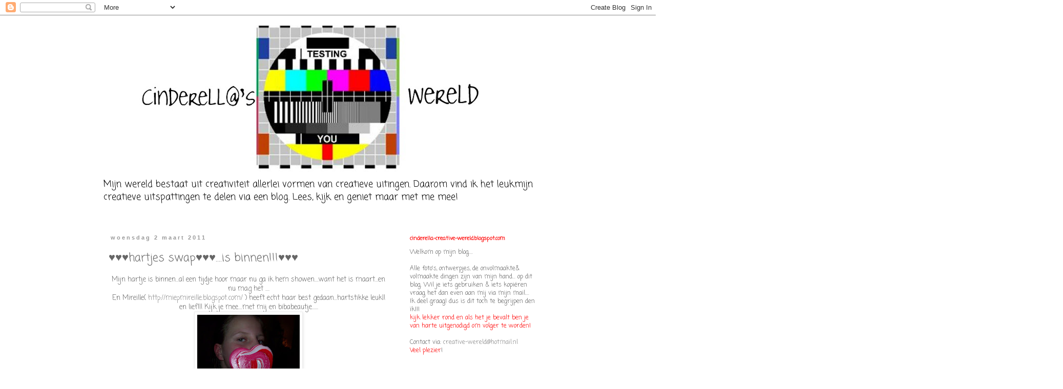

--- FILE ---
content_type: text/html; charset=UTF-8
request_url: http://cinderella-creative-wereld.blogspot.com/2011/03/hartjes-swapis-binnen.html
body_size: 27133
content:
<!DOCTYPE html>
<html class='v2' dir='ltr' lang='nl'>
<head>
<link href='https://www.blogger.com/static/v1/widgets/335934321-css_bundle_v2.css' rel='stylesheet' type='text/css'/>
<meta content='width=1100' name='viewport'/>
<meta content='text/html; charset=UTF-8' http-equiv='Content-Type'/>
<meta content='blogger' name='generator'/>
<link href='http://cinderella-creative-wereld.blogspot.com/favicon.ico' rel='icon' type='image/x-icon'/>
<link href='http://cinderella-creative-wereld.blogspot.com/2011/03/hartjes-swapis-binnen.html' rel='canonical'/>
<link rel="alternate" type="application/atom+xml" title="cinderell@ - Atom" href="http://cinderella-creative-wereld.blogspot.com/feeds/posts/default" />
<link rel="alternate" type="application/rss+xml" title="cinderell@ - RSS" href="http://cinderella-creative-wereld.blogspot.com/feeds/posts/default?alt=rss" />
<link rel="service.post" type="application/atom+xml" title="cinderell@ - Atom" href="https://www.blogger.com/feeds/7061174207743003120/posts/default" />

<link rel="alternate" type="application/atom+xml" title="cinderell@ - Atom" href="http://cinderella-creative-wereld.blogspot.com/feeds/692521760437222575/comments/default" />
<!--Can't find substitution for tag [blog.ieCssRetrofitLinks]-->
<link href='https://blogger.googleusercontent.com/img/b/R29vZ2xl/AVvXsEj833ba63ceyKxyHmqNVQDPBvdyDnh2lqpYNxBML_uKsL5AQwxpS8EdnDik5P08ZQDoAEDOqzLVGqnOwOfO-fefy9hRF1AT3szCIuVevf2CWzZ2-s_wj8aIYM-T8yOyf8EGI9duLWQVok4/s200/100_5780.JPG' rel='image_src'/>
<meta content='http://cinderella-creative-wereld.blogspot.com/2011/03/hartjes-swapis-binnen.html' property='og:url'/>
<meta content='♥♥♥hartjes swap♥♥♥....is binnen!!!♥♥♥' property='og:title'/>
<meta content='Mijn hartje is binnen...al een tijdje hoor maar nu ga ik hem showen....want het is maart...en nu mag het .... En Mireille( http://miepmireil...' property='og:description'/>
<meta content='https://blogger.googleusercontent.com/img/b/R29vZ2xl/AVvXsEj833ba63ceyKxyHmqNVQDPBvdyDnh2lqpYNxBML_uKsL5AQwxpS8EdnDik5P08ZQDoAEDOqzLVGqnOwOfO-fefy9hRF1AT3szCIuVevf2CWzZ2-s_wj8aIYM-T8yOyf8EGI9duLWQVok4/w1200-h630-p-k-no-nu/100_5780.JPG' property='og:image'/>
<title>cinderell@: &#9829;&#9829;&#9829;hartjes swap&#9829;&#9829;&#9829;....is binnen!!!&#9829;&#9829;&#9829;</title>
<style type='text/css'>@font-face{font-family:'Coming Soon';font-style:normal;font-weight:400;font-display:swap;src:url(//fonts.gstatic.com/s/comingsoon/v20/qWcuB6mzpYL7AJ2VfdQR1t-VWDnRsDkg.woff2)format('woff2');unicode-range:U+0000-00FF,U+0131,U+0152-0153,U+02BB-02BC,U+02C6,U+02DA,U+02DC,U+0304,U+0308,U+0329,U+2000-206F,U+20AC,U+2122,U+2191,U+2193,U+2212,U+2215,U+FEFF,U+FFFD;}</style>
<style id='page-skin-1' type='text/css'><!--
/*
-----------------------------------------------
Blogger Template Style
Name:     Simple
Designer: Blogger
URL:      www.blogger.com
----------------------------------------------- */
/* Content
----------------------------------------------- */
body {
font: normal normal 12px Coming Soon;
color: #666666;
background: #ffffff none repeat scroll top left;
padding: 0 0 0 0;
}
html body .region-inner {
min-width: 0;
max-width: 100%;
width: auto;
}
h2 {
font-size: 22px;
}
a:link {
text-decoration:none;
color: #888888;
}
a:visited {
text-decoration:none;
color: #888888;
}
a:hover {
text-decoration:underline;
color: #888888;
}
.body-fauxcolumn-outer .fauxcolumn-inner {
background: transparent none repeat scroll top left;
_background-image: none;
}
.body-fauxcolumn-outer .cap-top {
position: absolute;
z-index: 1;
height: 400px;
width: 100%;
}
.body-fauxcolumn-outer .cap-top .cap-left {
width: 100%;
background: transparent none repeat-x scroll top left;
_background-image: none;
}
.content-outer {
-moz-box-shadow: 0 0 0 rgba(0, 0, 0, .15);
-webkit-box-shadow: 0 0 0 rgba(0, 0, 0, .15);
-goog-ms-box-shadow: 0 0 0 #333333;
box-shadow: 0 0 0 rgba(0, 0, 0, .15);
margin-bottom: 1px;
}
.content-inner {
padding: 10px 40px;
}
.content-inner {
background-color: #ffffff;
}
/* Header
----------------------------------------------- */
.header-outer {
background: transparent none repeat-x scroll 0 -400px;
_background-image: none;
}
.Header h1 {
font: normal normal 40px Coming Soon;
color: #000000;
text-shadow: 0 0 0 rgba(0, 0, 0, .2);
}
.Header h1 a {
color: #000000;
}
.Header .description {
font-size: 18px;
color: #000000;
}
.header-inner .Header .titlewrapper {
padding: 22px 0;
}
.header-inner .Header .descriptionwrapper {
padding: 0 0;
}
/* Tabs
----------------------------------------------- */
.tabs-inner .section:first-child {
border-top: 0 solid #dddddd;
}
.tabs-inner .section:first-child ul {
margin-top: -1px;
border-top: 1px solid #dddddd;
border-left: 1px solid #dddddd;
border-right: 1px solid #dddddd;
}
.tabs-inner .widget ul {
background: transparent none repeat-x scroll 0 -800px;
_background-image: none;
border-bottom: 1px solid #dddddd;
margin-top: 0;
margin-left: -30px;
margin-right: -30px;
}
.tabs-inner .widget li a {
display: inline-block;
padding: .6em 1em;
font: normal normal 12px Coming Soon;
color: #000000;
border-left: 1px solid #ffffff;
border-right: 1px solid #dddddd;
}
.tabs-inner .widget li:first-child a {
border-left: none;
}
.tabs-inner .widget li.selected a, .tabs-inner .widget li a:hover {
color: #000000;
background-color: #eeeeee;
text-decoration: none;
}
/* Columns
----------------------------------------------- */
.main-outer {
border-top: 0 solid transparent;
}
.fauxcolumn-left-outer .fauxcolumn-inner {
border-right: 1px solid transparent;
}
.fauxcolumn-right-outer .fauxcolumn-inner {
border-left: 1px solid transparent;
}
/* Headings
----------------------------------------------- */
div.widget > h2,
div.widget h2.title {
margin: 0 0 1em 0;
font: normal bold 11px Coming Soon;
color: #ff0000;
}
/* Widgets
----------------------------------------------- */
.widget .zippy {
color: #999999;
text-shadow: 2px 2px 1px rgba(0, 0, 0, .1);
}
.widget .popular-posts ul {
list-style: none;
}
/* Posts
----------------------------------------------- */
h2.date-header {
font: normal bold 11px Arial, Tahoma, Helvetica, FreeSans, sans-serif;
}
.date-header span {
background-color: #ffffff;
color: #999999;
padding: 0.4em;
letter-spacing: 3px;
margin: inherit;
}
.main-inner {
padding-top: 35px;
padding-bottom: 65px;
}
.main-inner .column-center-inner {
padding: 0 0;
}
.main-inner .column-center-inner .section {
margin: 0 1em;
}
.post {
margin: 0 0 45px 0;
}
h3.post-title, .comments h4 {
font: normal normal 22px Coming Soon;
margin: .75em 0 0;
}
.post-body {
font-size: 110%;
line-height: 1.4;
position: relative;
}
.post-body img, .post-body .tr-caption-container, .Profile img, .Image img,
.BlogList .item-thumbnail img {
padding: 2px;
background: #ffffff;
border: 1px solid #eeeeee;
-moz-box-shadow: 1px 1px 5px rgba(0, 0, 0, .1);
-webkit-box-shadow: 1px 1px 5px rgba(0, 0, 0, .1);
box-shadow: 1px 1px 5px rgba(0, 0, 0, .1);
}
.post-body img, .post-body .tr-caption-container {
padding: 5px;
}
.post-body .tr-caption-container {
color: #666666;
}
.post-body .tr-caption-container img {
padding: 0;
background: transparent;
border: none;
-moz-box-shadow: 0 0 0 rgba(0, 0, 0, .1);
-webkit-box-shadow: 0 0 0 rgba(0, 0, 0, .1);
box-shadow: 0 0 0 rgba(0, 0, 0, .1);
}
.post-header {
margin: 0 0 1.5em;
line-height: 1.6;
font-size: 90%;
}
.post-footer {
margin: 20px -2px 0;
padding: 5px 10px;
color: #666666;
background-color: #eeeeee;
border-bottom: 1px solid #eeeeee;
line-height: 1.6;
font-size: 90%;
}
#comments .comment-author {
padding-top: 1.5em;
border-top: 1px solid transparent;
background-position: 0 1.5em;
}
#comments .comment-author:first-child {
padding-top: 0;
border-top: none;
}
.avatar-image-container {
margin: .2em 0 0;
}
#comments .avatar-image-container img {
border: 1px solid #eeeeee;
}
/* Comments
----------------------------------------------- */
.comments .comments-content .icon.blog-author {
background-repeat: no-repeat;
background-image: url([data-uri]);
}
.comments .comments-content .loadmore a {
border-top: 1px solid #999999;
border-bottom: 1px solid #999999;
}
.comments .comment-thread.inline-thread {
background-color: #eeeeee;
}
.comments .continue {
border-top: 2px solid #999999;
}
/* Accents
---------------------------------------------- */
.section-columns td.columns-cell {
border-left: 1px solid transparent;
}
.blog-pager {
background: transparent url(http://www.blogblog.com/1kt/simple/paging_dot.png) repeat-x scroll top center;
}
.blog-pager-older-link, .home-link,
.blog-pager-newer-link {
background-color: #ffffff;
padding: 5px;
}
.footer-outer {
border-top: 1px dashed #bbbbbb;
}
/* Mobile
----------------------------------------------- */
body.mobile  {
background-size: auto;
}
.mobile .body-fauxcolumn-outer {
background: transparent none repeat scroll top left;
}
.mobile .body-fauxcolumn-outer .cap-top {
background-size: 100% auto;
}
.mobile .content-outer {
-webkit-box-shadow: 0 0 3px rgba(0, 0, 0, .15);
box-shadow: 0 0 3px rgba(0, 0, 0, .15);
}
.mobile .tabs-inner .widget ul {
margin-left: 0;
margin-right: 0;
}
.mobile .post {
margin: 0;
}
.mobile .main-inner .column-center-inner .section {
margin: 0;
}
.mobile .date-header span {
padding: 0.1em 10px;
margin: 0 -10px;
}
.mobile h3.post-title {
margin: 0;
}
.mobile .blog-pager {
background: transparent none no-repeat scroll top center;
}
.mobile .footer-outer {
border-top: none;
}
.mobile .main-inner, .mobile .footer-inner {
background-color: #ffffff;
}
.mobile-index-contents {
color: #666666;
}
.mobile-link-button {
background-color: #888888;
}
.mobile-link-button a:link, .mobile-link-button a:visited {
color: #ffffff;
}
.mobile .tabs-inner .section:first-child {
border-top: none;
}
.mobile .tabs-inner .PageList .widget-content {
background-color: #eeeeee;
color: #000000;
border-top: 1px solid #dddddd;
border-bottom: 1px solid #dddddd;
}
.mobile .tabs-inner .PageList .widget-content .pagelist-arrow {
border-left: 1px solid #dddddd;
}

--></style>
<style id='template-skin-1' type='text/css'><!--
body {
min-width: 960px;
}
.content-outer, .content-fauxcolumn-outer, .region-inner {
min-width: 960px;
max-width: 960px;
_width: 960px;
}
.main-inner .columns {
padding-left: 0;
padding-right: 310px;
}
.main-inner .fauxcolumn-center-outer {
left: 0;
right: 310px;
/* IE6 does not respect left and right together */
_width: expression(this.parentNode.offsetWidth -
parseInt("0") -
parseInt("310px") + 'px');
}
.main-inner .fauxcolumn-left-outer {
width: 0;
}
.main-inner .fauxcolumn-right-outer {
width: 310px;
}
.main-inner .column-left-outer {
width: 0;
right: 100%;
margin-left: -0;
}
.main-inner .column-right-outer {
width: 310px;
margin-right: -310px;
}
#layout {
min-width: 0;
}
#layout .content-outer {
min-width: 0;
width: 800px;
}
#layout .region-inner {
min-width: 0;
width: auto;
}
body#layout div.add_widget {
padding: 8px;
}
body#layout div.add_widget a {
margin-left: 32px;
}
--></style>
<link href='https://www.blogger.com/dyn-css/authorization.css?targetBlogID=7061174207743003120&amp;zx=1d78d279-8418-4bd8-9512-0e2ef1d39dde' media='none' onload='if(media!=&#39;all&#39;)media=&#39;all&#39;' rel='stylesheet'/><noscript><link href='https://www.blogger.com/dyn-css/authorization.css?targetBlogID=7061174207743003120&amp;zx=1d78d279-8418-4bd8-9512-0e2ef1d39dde' rel='stylesheet'/></noscript>
<meta name='google-adsense-platform-account' content='ca-host-pub-1556223355139109'/>
<meta name='google-adsense-platform-domain' content='blogspot.com'/>

</head>
<body class='loading variant-simplysimple'>
<div class='navbar section' id='navbar' name='Navbar'><div class='widget Navbar' data-version='1' id='Navbar1'><script type="text/javascript">
    function setAttributeOnload(object, attribute, val) {
      if(window.addEventListener) {
        window.addEventListener('load',
          function(){ object[attribute] = val; }, false);
      } else {
        window.attachEvent('onload', function(){ object[attribute] = val; });
      }
    }
  </script>
<div id="navbar-iframe-container"></div>
<script type="text/javascript" src="https://apis.google.com/js/platform.js"></script>
<script type="text/javascript">
      gapi.load("gapi.iframes:gapi.iframes.style.bubble", function() {
        if (gapi.iframes && gapi.iframes.getContext) {
          gapi.iframes.getContext().openChild({
              url: 'https://www.blogger.com/navbar/7061174207743003120?po\x3d692521760437222575\x26origin\x3dhttp://cinderella-creative-wereld.blogspot.com',
              where: document.getElementById("navbar-iframe-container"),
              id: "navbar-iframe"
          });
        }
      });
    </script><script type="text/javascript">
(function() {
var script = document.createElement('script');
script.type = 'text/javascript';
script.src = '//pagead2.googlesyndication.com/pagead/js/google_top_exp.js';
var head = document.getElementsByTagName('head')[0];
if (head) {
head.appendChild(script);
}})();
</script>
</div></div>
<div class='body-fauxcolumns'>
<div class='fauxcolumn-outer body-fauxcolumn-outer'>
<div class='cap-top'>
<div class='cap-left'></div>
<div class='cap-right'></div>
</div>
<div class='fauxborder-left'>
<div class='fauxborder-right'></div>
<div class='fauxcolumn-inner'>
</div>
</div>
<div class='cap-bottom'>
<div class='cap-left'></div>
<div class='cap-right'></div>
</div>
</div>
</div>
<div class='content'>
<div class='content-fauxcolumns'>
<div class='fauxcolumn-outer content-fauxcolumn-outer'>
<div class='cap-top'>
<div class='cap-left'></div>
<div class='cap-right'></div>
</div>
<div class='fauxborder-left'>
<div class='fauxborder-right'></div>
<div class='fauxcolumn-inner'>
</div>
</div>
<div class='cap-bottom'>
<div class='cap-left'></div>
<div class='cap-right'></div>
</div>
</div>
</div>
<div class='content-outer'>
<div class='content-cap-top cap-top'>
<div class='cap-left'></div>
<div class='cap-right'></div>
</div>
<div class='fauxborder-left content-fauxborder-left'>
<div class='fauxborder-right content-fauxborder-right'></div>
<div class='content-inner'>
<header>
<div class='header-outer'>
<div class='header-cap-top cap-top'>
<div class='cap-left'></div>
<div class='cap-right'></div>
</div>
<div class='fauxborder-left header-fauxborder-left'>
<div class='fauxborder-right header-fauxborder-right'></div>
<div class='region-inner header-inner'>
<div class='header section' id='header' name='Koptekst'><div class='widget Header' data-version='1' id='Header1'>
<div id='header-inner'>
<a href='http://cinderella-creative-wereld.blogspot.com/' style='display: block'>
<img alt='cinderell@' height='299px; ' id='Header1_headerimg' src='https://blogger.googleusercontent.com/img/b/R29vZ2xl/AVvXsEhKeIVPjLwIpx-ah-xoSQtoQTjGQUOi-EnWruZtmykM4d8CQKT2hoIQ2Uaqwd0WJ8LZdd1W2JYFR1Ipz8GVP5u1rhyphenhyphenIOcOqpAGq4fLJdm_Gv7fwS1n074_PByRYQEjGz0esVIyM1y8SXZ_H/s880/blog+kop.jpg' style='display: block' width='880px; '/>
</a>
<div class='descriptionwrapper'>
<p class='description'><span>Mijn wereld bestaat uit creativiteit allerlei vormen van creatieve uitingen. Daarom vind ik het leukmijn creatieve uitspattingen te delen via een blog. Lees, kijk en geniet maar met me mee!</span></p>
</div>
</div>
</div></div>
</div>
</div>
<div class='header-cap-bottom cap-bottom'>
<div class='cap-left'></div>
<div class='cap-right'></div>
</div>
</div>
</header>
<div class='tabs-outer'>
<div class='tabs-cap-top cap-top'>
<div class='cap-left'></div>
<div class='cap-right'></div>
</div>
<div class='fauxborder-left tabs-fauxborder-left'>
<div class='fauxborder-right tabs-fauxborder-right'></div>
<div class='region-inner tabs-inner'>
<div class='tabs no-items section' id='crosscol' name='Alle kolommen'></div>
<div class='tabs no-items section' id='crosscol-overflow' name='Cross-Column 2'></div>
</div>
</div>
<div class='tabs-cap-bottom cap-bottom'>
<div class='cap-left'></div>
<div class='cap-right'></div>
</div>
</div>
<div class='main-outer'>
<div class='main-cap-top cap-top'>
<div class='cap-left'></div>
<div class='cap-right'></div>
</div>
<div class='fauxborder-left main-fauxborder-left'>
<div class='fauxborder-right main-fauxborder-right'></div>
<div class='region-inner main-inner'>
<div class='columns fauxcolumns'>
<div class='fauxcolumn-outer fauxcolumn-center-outer'>
<div class='cap-top'>
<div class='cap-left'></div>
<div class='cap-right'></div>
</div>
<div class='fauxborder-left'>
<div class='fauxborder-right'></div>
<div class='fauxcolumn-inner'>
</div>
</div>
<div class='cap-bottom'>
<div class='cap-left'></div>
<div class='cap-right'></div>
</div>
</div>
<div class='fauxcolumn-outer fauxcolumn-left-outer'>
<div class='cap-top'>
<div class='cap-left'></div>
<div class='cap-right'></div>
</div>
<div class='fauxborder-left'>
<div class='fauxborder-right'></div>
<div class='fauxcolumn-inner'>
</div>
</div>
<div class='cap-bottom'>
<div class='cap-left'></div>
<div class='cap-right'></div>
</div>
</div>
<div class='fauxcolumn-outer fauxcolumn-right-outer'>
<div class='cap-top'>
<div class='cap-left'></div>
<div class='cap-right'></div>
</div>
<div class='fauxborder-left'>
<div class='fauxborder-right'></div>
<div class='fauxcolumn-inner'>
</div>
</div>
<div class='cap-bottom'>
<div class='cap-left'></div>
<div class='cap-right'></div>
</div>
</div>
<!-- corrects IE6 width calculation -->
<div class='columns-inner'>
<div class='column-center-outer'>
<div class='column-center-inner'>
<div class='main section' id='main' name='Algemeen'><div class='widget Blog' data-version='1' id='Blog1'>
<div class='blog-posts hfeed'>

          <div class="date-outer">
        
<h2 class='date-header'><span>woensdag 2 maart 2011</span></h2>

          <div class="date-posts">
        
<div class='post-outer'>
<div class='post hentry uncustomized-post-template' itemprop='blogPost' itemscope='itemscope' itemtype='http://schema.org/BlogPosting'>
<meta content='https://blogger.googleusercontent.com/img/b/R29vZ2xl/AVvXsEj833ba63ceyKxyHmqNVQDPBvdyDnh2lqpYNxBML_uKsL5AQwxpS8EdnDik5P08ZQDoAEDOqzLVGqnOwOfO-fefy9hRF1AT3szCIuVevf2CWzZ2-s_wj8aIYM-T8yOyf8EGI9duLWQVok4/s200/100_5780.JPG' itemprop='image_url'/>
<meta content='7061174207743003120' itemprop='blogId'/>
<meta content='692521760437222575' itemprop='postId'/>
<a name='692521760437222575'></a>
<h3 class='post-title entry-title' itemprop='name'>
&#9829;&#9829;&#9829;hartjes swap&#9829;&#9829;&#9829;....is binnen!!!&#9829;&#9829;&#9829;
</h3>
<div class='post-header'>
<div class='post-header-line-1'></div>
</div>
<div class='post-body entry-content' id='post-body-692521760437222575' itemprop='description articleBody'>
<div dir="ltr" style="text-align: left;" trbidi="on"><div class="" style="clear: both; text-align: center;">Mijn hartje is binnen...al een tijdje hoor maar nu ga ik hem showen....want het is maart...en nu mag het ....</div><div class="" style="clear: both; text-align: center;">En Mireille( <a href="http://miepmireille.blogspot.com/">http://miepmireille.blogspot.com/</a> ) heeft echt haar best gedaan...hartstikke leuk!! en lief!!! Kijk je mee....met mij en bibabeautje......</div><div class="separator" style="clear: both; text-align: center;"><img border="0" height="150" src="https://blogger.googleusercontent.com/img/b/R29vZ2xl/AVvXsEj833ba63ceyKxyHmqNVQDPBvdyDnh2lqpYNxBML_uKsL5AQwxpS8EdnDik5P08ZQDoAEDOqzLVGqnOwOfO-fefy9hRF1AT3szCIuVevf2CWzZ2-s_wj8aIYM-T8yOyf8EGI9duLWQVok4/s200/100_5780.JPG" width="200" /></div><div class="separator" style="clear: both; text-align: center;"><a href="https://blogger.googleusercontent.com/img/b/R29vZ2xl/AVvXsEjXNAPomQzyBL1RYchM2zu-nB5PL2hwJCMPpfSxJcAhAR3mQOdARvZyMwV4v3_9WsEBBhAShDco4waTIw6IcTRzhqETPPScWPQyoTuxau-wniU6AeocpYAYJO8AnoffUwiKxoyyhl4J3zU/s1600/100_5785.JPG" imageanchor="1" style="margin-left: 1em; margin-right: 1em;"><img border="0" height="240" src="https://blogger.googleusercontent.com/img/b/R29vZ2xl/AVvXsEjXNAPomQzyBL1RYchM2zu-nB5PL2hwJCMPpfSxJcAhAR3mQOdARvZyMwV4v3_9WsEBBhAShDco4waTIw6IcTRzhqETPPScWPQyoTuxau-wniU6AeocpYAYJO8AnoffUwiKxoyyhl4J3zU/s320/100_5785.JPG" width="320" /></a></div><br />
<div class="separator" style="clear: both; text-align: center;"><a href="https://blogger.googleusercontent.com/img/b/R29vZ2xl/AVvXsEgdklSm9Psli4W6oMfB-KjGebr4WeEIlV7sRVReMRxvWmFeAVt-sd3NNtTBStPk4W-y54W-4xMXpfCeAO5hDvevFob76eRFAQXkqmnOpfF1f57HK_G-1A-iExvTuHqeBSgTVyV6EMzicWY/s1600/100_5786.JPG" imageanchor="1" style="clear: right; float: right; margin-bottom: 1em; margin-left: 1em;"><img border="0" height="240" src="https://blogger.googleusercontent.com/img/b/R29vZ2xl/AVvXsEgdklSm9Psli4W6oMfB-KjGebr4WeEIlV7sRVReMRxvWmFeAVt-sd3NNtTBStPk4W-y54W-4xMXpfCeAO5hDvevFob76eRFAQXkqmnOpfF1f57HK_G-1A-iExvTuHqeBSgTVyV6EMzicWY/s320/100_5786.JPG" width="320" /></a></div><table cellpadding="0" cellspacing="0" class="tr-caption-container" style="margin-left: 1em; margin-right: 1em; text-align: center;"><tbody>
<tr><td style="text-align: center;"><a href="https://blogger.googleusercontent.com/img/b/R29vZ2xl/AVvXsEhhDvMiTJWpeHLmAC_kL0WlgRxh7Bg9fFGM3h9VeLYDrv4emzrB_W3lMWvOD29oPQONMBg9YrHJIDOwo2Pl67oroSecfv-ENP4NGyhVE7Qgm3cHqVpfeZvQNm28yePdPJTv6PV7qEsv1qk/s1600/100_5787.JPG" imageanchor="1" style="margin-left: auto; margin-right: auto;"><img border="0" height="240" src="https://blogger.googleusercontent.com/img/b/R29vZ2xl/AVvXsEhhDvMiTJWpeHLmAC_kL0WlgRxh7Bg9fFGM3h9VeLYDrv4emzrB_W3lMWvOD29oPQONMBg9YrHJIDOwo2Pl67oroSecfv-ENP4NGyhVE7Qgm3cHqVpfeZvQNm28yePdPJTv6PV7qEsv1qk/s320/100_5787.JPG" width="320" /></a></td></tr>
<tr><td class="tr-caption" style="text-align: center;"><br />
</td></tr>
</tbody></table><div class="separator" style="clear: both; text-align: center;"><a href="https://blogger.googleusercontent.com/img/b/R29vZ2xl/AVvXsEi4g30U5NVYItrlQ7ufX4nW90KSsuw1SkrbHo7f_YkxtARGzBYZBfSk8gnciLy0YQ3uWAU_HLvXzzdpdv08aLXXJETC3IUkzCGNos7WzKuI2Bma28cNk6dzJCs5UWDpOKqB8XrmWKUrn74/s1600/mutsje+voor+Britt.jpg" imageanchor="1" style="clear: right; float: right; margin-bottom: 1em; margin-left: 1em;"><img border="0" height="320" src="https://blogger.googleusercontent.com/img/b/R29vZ2xl/AVvXsEi4g30U5NVYItrlQ7ufX4nW90KSsuw1SkrbHo7f_YkxtARGzBYZBfSk8gnciLy0YQ3uWAU_HLvXzzdpdv08aLXXJETC3IUkzCGNos7WzKuI2Bma28cNk6dzJCs5UWDpOKqB8XrmWKUrn74/s320/mutsje+voor+Britt.jpg" width="276" /></a></div><a href="https://blogger.googleusercontent.com/img/b/R29vZ2xl/AVvXsEjzwBLWmGZuUN7jFRxbqU6fXJUUB_DATDYHX1q_ATl6pXAWh5jYnTyPRX0_Me7CuqyLWuPhpP00M1qdBTuXEmZyzEg6FYB25pBhYHEBEEP3aCDvyDuHH15DBTfQir9M1CcOt8cdgEHiDdE/s1600/mutsje+voor+Britt.jpg" imageanchor="1" style="clear: left; float: left; margin-bottom: 1em; margin-right: 1em;"><img border="0" height="320" src="https://blogger.googleusercontent.com/img/b/R29vZ2xl/AVvXsEjzwBLWmGZuUN7jFRxbqU6fXJUUB_DATDYHX1q_ATl6pXAWh5jYnTyPRX0_Me7CuqyLWuPhpP00M1qdBTuXEmZyzEg6FYB25pBhYHEBEEP3aCDvyDuHH15DBTfQir9M1CcOt8cdgEHiDdE/s320/mutsje+voor+Britt.jpg" width="320" /></a>Mutsje voor Britt is aan gekomen...Hier heeft zij hem op...ik heb de foto anoniem gemaakt omdat ik geen foto's van personen op mijn blog wil zetten...en zeker als het niet mijn eigen kindje is...dus daarom anoniem..........Cinderell@</div>
<div style='clear: both;'></div>
</div>
<div class='post-footer'>
<div class='post-footer-line post-footer-line-1'>
<span class='post-author vcard'>
Gepost door
<span class='fn' itemprop='author' itemscope='itemscope' itemtype='http://schema.org/Person'>
<meta content='https://www.blogger.com/profile/11249212336766245721' itemprop='url'/>
<a class='g-profile' href='https://www.blogger.com/profile/11249212336766245721' rel='author' title='author profile'>
<span itemprop='name'>Cinderell@&#39;s wereld</span>
</a>
</span>
</span>
<span class='post-timestamp'>
op
<meta content='http://cinderella-creative-wereld.blogspot.com/2011/03/hartjes-swapis-binnen.html' itemprop='url'/>
<a class='timestamp-link' href='http://cinderella-creative-wereld.blogspot.com/2011/03/hartjes-swapis-binnen.html' rel='bookmark' title='permanent link'><abbr class='published' itemprop='datePublished' title='2011-03-02T19:23:00+01:00'>woensdag, maart 02, 2011</abbr></a>
</span>
<span class='post-comment-link'>
</span>
<span class='post-icons'>
<span class='item-control blog-admin pid-2022737823'>
<a href='https://www.blogger.com/post-edit.g?blogID=7061174207743003120&postID=692521760437222575&from=pencil' title='Post bewerken'>
<img alt='' class='icon-action' height='18' src='https://resources.blogblog.com/img/icon18_edit_allbkg.gif' width='18'/>
</a>
</span>
</span>
<div class='post-share-buttons goog-inline-block'>
<a class='goog-inline-block share-button sb-email' href='https://www.blogger.com/share-post.g?blogID=7061174207743003120&postID=692521760437222575&target=email' target='_blank' title='Dit e-mailen
'><span class='share-button-link-text'>Dit e-mailen
</span></a><a class='goog-inline-block share-button sb-blog' href='https://www.blogger.com/share-post.g?blogID=7061174207743003120&postID=692521760437222575&target=blog' onclick='window.open(this.href, "_blank", "height=270,width=475"); return false;' target='_blank' title='Dit bloggen!'><span class='share-button-link-text'>Dit bloggen!</span></a><a class='goog-inline-block share-button sb-twitter' href='https://www.blogger.com/share-post.g?blogID=7061174207743003120&postID=692521760437222575&target=twitter' target='_blank' title='Delen via X'><span class='share-button-link-text'>Delen via X</span></a><a class='goog-inline-block share-button sb-facebook' href='https://www.blogger.com/share-post.g?blogID=7061174207743003120&postID=692521760437222575&target=facebook' onclick='window.open(this.href, "_blank", "height=430,width=640"); return false;' target='_blank' title='Delen op Facebook'><span class='share-button-link-text'>Delen op Facebook</span></a><a class='goog-inline-block share-button sb-pinterest' href='https://www.blogger.com/share-post.g?blogID=7061174207743003120&postID=692521760437222575&target=pinterest' target='_blank' title='Delen op Pinterest'><span class='share-button-link-text'>Delen op Pinterest</span></a>
</div>
</div>
<div class='post-footer-line post-footer-line-2'>
<span class='post-labels'>
</span>
</div>
<div class='post-footer-line post-footer-line-3'>
<span class='post-location'>
</span>
</div>
</div>
</div>
<div class='comments' id='comments'>
<a name='comments'></a>
<h4>2 opmerkingen:</h4>
<div class='comments-content'>
<script async='async' src='' type='text/javascript'></script>
<script type='text/javascript'>
    (function() {
      var items = null;
      var msgs = null;
      var config = {};

// <![CDATA[
      var cursor = null;
      if (items && items.length > 0) {
        cursor = parseInt(items[items.length - 1].timestamp) + 1;
      }

      var bodyFromEntry = function(entry) {
        var text = (entry &&
                    ((entry.content && entry.content.$t) ||
                     (entry.summary && entry.summary.$t))) ||
            '';
        if (entry && entry.gd$extendedProperty) {
          for (var k in entry.gd$extendedProperty) {
            if (entry.gd$extendedProperty[k].name == 'blogger.contentRemoved') {
              return '<span class="deleted-comment">' + text + '</span>';
            }
          }
        }
        return text;
      }

      var parse = function(data) {
        cursor = null;
        var comments = [];
        if (data && data.feed && data.feed.entry) {
          for (var i = 0, entry; entry = data.feed.entry[i]; i++) {
            var comment = {};
            // comment ID, parsed out of the original id format
            var id = /blog-(\d+).post-(\d+)/.exec(entry.id.$t);
            comment.id = id ? id[2] : null;
            comment.body = bodyFromEntry(entry);
            comment.timestamp = Date.parse(entry.published.$t) + '';
            if (entry.author && entry.author.constructor === Array) {
              var auth = entry.author[0];
              if (auth) {
                comment.author = {
                  name: (auth.name ? auth.name.$t : undefined),
                  profileUrl: (auth.uri ? auth.uri.$t : undefined),
                  avatarUrl: (auth.gd$image ? auth.gd$image.src : undefined)
                };
              }
            }
            if (entry.link) {
              if (entry.link[2]) {
                comment.link = comment.permalink = entry.link[2].href;
              }
              if (entry.link[3]) {
                var pid = /.*comments\/default\/(\d+)\?.*/.exec(entry.link[3].href);
                if (pid && pid[1]) {
                  comment.parentId = pid[1];
                }
              }
            }
            comment.deleteclass = 'item-control blog-admin';
            if (entry.gd$extendedProperty) {
              for (var k in entry.gd$extendedProperty) {
                if (entry.gd$extendedProperty[k].name == 'blogger.itemClass') {
                  comment.deleteclass += ' ' + entry.gd$extendedProperty[k].value;
                } else if (entry.gd$extendedProperty[k].name == 'blogger.displayTime') {
                  comment.displayTime = entry.gd$extendedProperty[k].value;
                }
              }
            }
            comments.push(comment);
          }
        }
        return comments;
      };

      var paginator = function(callback) {
        if (hasMore()) {
          var url = config.feed + '?alt=json&v=2&orderby=published&reverse=false&max-results=50';
          if (cursor) {
            url += '&published-min=' + new Date(cursor).toISOString();
          }
          window.bloggercomments = function(data) {
            var parsed = parse(data);
            cursor = parsed.length < 50 ? null
                : parseInt(parsed[parsed.length - 1].timestamp) + 1
            callback(parsed);
            window.bloggercomments = null;
          }
          url += '&callback=bloggercomments';
          var script = document.createElement('script');
          script.type = 'text/javascript';
          script.src = url;
          document.getElementsByTagName('head')[0].appendChild(script);
        }
      };
      var hasMore = function() {
        return !!cursor;
      };
      var getMeta = function(key, comment) {
        if ('iswriter' == key) {
          var matches = !!comment.author
              && comment.author.name == config.authorName
              && comment.author.profileUrl == config.authorUrl;
          return matches ? 'true' : '';
        } else if ('deletelink' == key) {
          return config.baseUri + '/comment/delete/'
               + config.blogId + '/' + comment.id;
        } else if ('deleteclass' == key) {
          return comment.deleteclass;
        }
        return '';
      };

      var replybox = null;
      var replyUrlParts = null;
      var replyParent = undefined;

      var onReply = function(commentId, domId) {
        if (replybox == null) {
          // lazily cache replybox, and adjust to suit this style:
          replybox = document.getElementById('comment-editor');
          if (replybox != null) {
            replybox.height = '250px';
            replybox.style.display = 'block';
            replyUrlParts = replybox.src.split('#');
          }
        }
        if (replybox && (commentId !== replyParent)) {
          replybox.src = '';
          document.getElementById(domId).insertBefore(replybox, null);
          replybox.src = replyUrlParts[0]
              + (commentId ? '&parentID=' + commentId : '')
              + '#' + replyUrlParts[1];
          replyParent = commentId;
        }
      };

      var hash = (window.location.hash || '#').substring(1);
      var startThread, targetComment;
      if (/^comment-form_/.test(hash)) {
        startThread = hash.substring('comment-form_'.length);
      } else if (/^c[0-9]+$/.test(hash)) {
        targetComment = hash.substring(1);
      }

      // Configure commenting API:
      var configJso = {
        'maxDepth': config.maxThreadDepth
      };
      var provider = {
        'id': config.postId,
        'data': items,
        'loadNext': paginator,
        'hasMore': hasMore,
        'getMeta': getMeta,
        'onReply': onReply,
        'rendered': true,
        'initComment': targetComment,
        'initReplyThread': startThread,
        'config': configJso,
        'messages': msgs
      };

      var render = function() {
        if (window.goog && window.goog.comments) {
          var holder = document.getElementById('comment-holder');
          window.goog.comments.render(holder, provider);
        }
      };

      // render now, or queue to render when library loads:
      if (window.goog && window.goog.comments) {
        render();
      } else {
        window.goog = window.goog || {};
        window.goog.comments = window.goog.comments || {};
        window.goog.comments.loadQueue = window.goog.comments.loadQueue || [];
        window.goog.comments.loadQueue.push(render);
      }
    })();
// ]]>
  </script>
<div id='comment-holder'>
<div class="comment-thread toplevel-thread"><ol id="top-ra"><li class="comment" id="c8141917285257216720"><div class="avatar-image-container"><img src="//blogger.googleusercontent.com/img/b/R29vZ2xl/AVvXsEhelG-Mc3WfGAhOJO-MlZVGEsGKO4ItelRIxdJwd59yZIfj_EtfeuqrC88J7ixYUaLsSJrJAndqfUpsnEWmpZ1oufwqVKe4nEOP0h2kjjem5lG1m4EioCzuHiTxn3WZbQw/s45-c/IMG_6881_bis+2.jpg" alt=""/></div><div class="comment-block"><div class="comment-header"><cite class="user"><a href="https://www.blogger.com/profile/17337370678669983628" rel="nofollow">Katrientje vanalles</a></cite><span class="icon user "></span><span class="datetime secondary-text"><a rel="nofollow" href="http://cinderella-creative-wereld.blogspot.com/2011/03/hartjes-swapis-binnen.html?showComment=1299091354743#c8141917285257216720">2 maart 2011 om 19:42</a></span></div><p class="comment-content">leuk hartje heb je gekregen, ik blog het mijne morgen</p><span class="comment-actions secondary-text"><a class="comment-reply" target="_self" data-comment-id="8141917285257216720">Beantwoorden</a><span class="item-control blog-admin blog-admin pid-1558165794"><a target="_self" href="https://www.blogger.com/comment/delete/7061174207743003120/8141917285257216720">Verwijderen</a></span></span></div><div class="comment-replies"><div id="c8141917285257216720-rt" class="comment-thread inline-thread hidden"><span class="thread-toggle thread-expanded"><span class="thread-arrow"></span><span class="thread-count"><a target="_self">Reacties</a></span></span><ol id="c8141917285257216720-ra" class="thread-chrome thread-expanded"><div></div><div id="c8141917285257216720-continue" class="continue"><a class="comment-reply" target="_self" data-comment-id="8141917285257216720">Beantwoorden</a></div></ol></div></div><div class="comment-replybox-single" id="c8141917285257216720-ce"></div></li><li class="comment" id="c2503973258870971604"><div class="avatar-image-container"><img src="//blogger.googleusercontent.com/img/b/R29vZ2xl/AVvXsEhs28seDFEpuiesY_v-DWcAEOjx1M823U8H3tAZqz0pnCulkU3Wv2LqTJ2j3526duaZXsyY76xVEMkl40dXV-vmkq6P7IOLcxfx7h1kIM4S4X54wITLdUbIjUzEcXFsqQ/s45-c/*" alt=""/></div><div class="comment-block"><div class="comment-header"><cite class="user"><a href="https://www.blogger.com/profile/09772080677057775213" rel="nofollow">HOEPZIKA !</a></cite><span class="icon user "></span><span class="datetime secondary-text"><a rel="nofollow" href="http://cinderella-creative-wereld.blogspot.com/2011/03/hartjes-swapis-binnen.html?showComment=1299092944797#c2503973258870971604">2 maart 2011 om 20:09</a></span></div><p class="comment-content">Mooi hart hoor! En wat een fijne muts, zal ze vast graag dragen!</p><span class="comment-actions secondary-text"><a class="comment-reply" target="_self" data-comment-id="2503973258870971604">Beantwoorden</a><span class="item-control blog-admin blog-admin pid-1050070367"><a target="_self" href="https://www.blogger.com/comment/delete/7061174207743003120/2503973258870971604">Verwijderen</a></span></span></div><div class="comment-replies"><div id="c2503973258870971604-rt" class="comment-thread inline-thread hidden"><span class="thread-toggle thread-expanded"><span class="thread-arrow"></span><span class="thread-count"><a target="_self">Reacties</a></span></span><ol id="c2503973258870971604-ra" class="thread-chrome thread-expanded"><div></div><div id="c2503973258870971604-continue" class="continue"><a class="comment-reply" target="_self" data-comment-id="2503973258870971604">Beantwoorden</a></div></ol></div></div><div class="comment-replybox-single" id="c2503973258870971604-ce"></div></li></ol><div id="top-continue" class="continue"><a class="comment-reply" target="_self">Reactie toevoegen</a></div><div class="comment-replybox-thread" id="top-ce"></div><div class="loadmore hidden" data-post-id="692521760437222575"><a target="_self">Meer laden...</a></div></div>
</div>
</div>
<p class='comment-footer'>
<div class='comment-form'>
<a name='comment-form'></a>
<p>
</p>
<a href='https://www.blogger.com/comment/frame/7061174207743003120?po=692521760437222575&hl=nl&saa=85391&origin=http://cinderella-creative-wereld.blogspot.com' id='comment-editor-src'></a>
<iframe allowtransparency='true' class='blogger-iframe-colorize blogger-comment-from-post' frameborder='0' height='410px' id='comment-editor' name='comment-editor' src='' width='100%'></iframe>
<script src='https://www.blogger.com/static/v1/jsbin/2830521187-comment_from_post_iframe.js' type='text/javascript'></script>
<script type='text/javascript'>
      BLOG_CMT_createIframe('https://www.blogger.com/rpc_relay.html');
    </script>
</div>
</p>
<div id='backlinks-container'>
<div id='Blog1_backlinks-container'>
</div>
</div>
</div>
</div>

        </div></div>
      
</div>
<div class='blog-pager' id='blog-pager'>
<span id='blog-pager-newer-link'>
<a class='blog-pager-newer-link' href='http://cinderella-creative-wereld.blogspot.com/2011/03/dit-hart-heb-ik-verstuurt.html' id='Blog1_blog-pager-newer-link' title='Nieuwere post'>Nieuwere post</a>
</span>
<span id='blog-pager-older-link'>
<a class='blog-pager-older-link' href='http://cinderella-creative-wereld.blogspot.com/2011/03/er-is-een-jarig.html' id='Blog1_blog-pager-older-link' title='Oudere post'>Oudere post</a>
</span>
<a class='home-link' href='http://cinderella-creative-wereld.blogspot.com/'>Homepage</a>
</div>
<div class='clear'></div>
<div class='post-feeds'>
<div class='feed-links'>
Abonneren op:
<a class='feed-link' href='http://cinderella-creative-wereld.blogspot.com/feeds/692521760437222575/comments/default' target='_blank' type='application/atom+xml'>Reacties posten (Atom)</a>
</div>
</div>
</div></div>
</div>
</div>
<div class='column-left-outer'>
<div class='column-left-inner'>
<aside>
</aside>
</div>
</div>
<div class='column-right-outer'>
<div class='column-right-inner'>
<aside>
<div class='sidebar section' id='sidebar-right-1'><div class='widget Text' data-version='1' id='Text1'>
<h2 class='title'>cinderella-creative-wereld.blogspot.com</h2>
<div class='widget-content'>
Welkom op mijn blog....<br/><br/>Alle foto's, ontwerpjes, de onvolmaakte&amp; volmaakte dingen zijn van  mijn hand... op dit blog. Wil je iets gebruiken &amp; iets kopiëren  vraag het dan even aan mij via mijn mail....<br/><span style="font-size: 100%;">Ik deel graag! dus is dit toch te begrijpen den ik!!!</span><br/><span style="color: rgb(255, 0, 0); font-size: 100%;">kijk lekker rond en als het je bevalt ben je van harte uitgenodigd om volger te worden!</span><br/><br/>Contact via: <a href="mailto:creative-wereld@hotmail.nl">creative-wereld@hotmail.nl</a><br/><span style="color: rgb(255, 0, 0);">Veel plezier</span>!<br/>
</div>
<div class='clear'></div>
</div><div class='widget HTML' data-version='1' id='HTML2'>
<h2 class='title'>Google Website Translator Gadget</h2>
<div class='widget-content'>
<div id="google_translate_element"></div><script>
function googleTranslateElementInit() {
  new google.translate.TranslateElement({
    pageLanguage: 'nl'
  }, 'google_translate_element');
}
</script><script src="//translate.google.com/translate_a/element.js?cb=googleTranslateElementInit"></script>
</div>
<div class='clear'></div>
</div><div class='widget BlogList' data-version='1' id='BlogList1'>
<h2 class='title'>blogs</h2>
<div class='widget-content'>
<div class='blog-list-container' id='BlogList1_container'>
<ul id='BlogList1_blogs'>
<li style='display: block;'>
<div class='blog-icon'>
</div>
<div class='blog-content'>
<div class='blog-title'>
<a href='https://meetmeatmikes.com' target='_blank'>
:: Meet Me At Mikes : Good Stuff For Nice People</a>
</div>
<div class='item-content'>
</div>
</div>
<div style='clear: both;'></div>
</li>
<li style='display: block;'>
<div class='blog-icon'>
</div>
<div class='blog-content'>
<div class='blog-title'>
<a href='https://annemarieshaakblog.blogspot.com/' target='_blank'>
ANNEMARIE'S CROCHET BLOG &#9829; ANNEMARIE'S HAAKBLOG</a>
</div>
<div class='item-content'>
</div>
</div>
<div style='clear: both;'></div>
</li>
<li style='display: block;'>
<div class='blog-icon'>
</div>
<div class='blog-content'>
<div class='blog-title'>
<a href='https://roundrobinnotebook.blogspot.com/' target='_blank'>
Round Robin Project</a>
</div>
<div class='item-content'>
</div>
</div>
<div style='clear: both;'></div>
</li>
<li style='display: block;'>
<div class='blog-icon'>
</div>
<div class='blog-content'>
<div class='blog-title'>
<a href='https://ing-things.blogspot.com/' target='_blank'>
ingthings</a>
</div>
<div class='item-content'>
</div>
</div>
<div style='clear: both;'></div>
</li>
<li style='display: block;'>
<div class='blog-icon'>
</div>
<div class='blog-content'>
<div class='blog-title'>
<a href='http://madamezsazsa.blogspot.com/' target='_blank'>
Mme Zsazsa vertelt</a>
</div>
<div class='item-content'>
</div>
</div>
<div style='clear: both;'></div>
</li>
<li style='display: block;'>
<div class='blog-icon'>
</div>
<div class='blog-content'>
<div class='blog-title'>
<a href='http://bybjor.blogspot.com/' target='_blank'>
bybjor</a>
</div>
<div class='item-content'>
</div>
</div>
<div style='clear: both;'></div>
</li>
<li style='display: block;'>
<div class='blog-icon'>
</div>
<div class='blog-content'>
<div class='blog-title'>
<a href='http://stipje.blogspot.com/' target='_blank'>
&#9829;   Stipje   &#9829;</a>
</div>
<div class='item-content'>
</div>
</div>
<div style='clear: both;'></div>
</li>
<li style='display: block;'>
<div class='blog-icon'>
</div>
<div class='blog-content'>
<div class='blog-title'>
<a href='http://laughingwithangels.blogspot.com/' target='_blank'>
Laughing With Angels</a>
</div>
<div class='item-content'>
</div>
</div>
<div style='clear: both;'></div>
</li>
<li style='display: block;'>
<div class='blog-icon'>
</div>
<div class='blog-content'>
<div class='blog-title'>
<a href='http://mushandmade.blogspot.com/' target='_blank'>
MUS</a>
</div>
<div class='item-content'>
</div>
</div>
<div style='clear: both;'></div>
</li>
<li style='display: block;'>
<div class='blog-icon'>
</div>
<div class='blog-content'>
<div class='blog-title'>
<a href='http://juriannematter.blogspot.com/' target='_blank'>
jurianne matter</a>
</div>
<div class='item-content'>
</div>
</div>
<div style='clear: both;'></div>
</li>
<li style='display: block;'>
<div class='blog-icon'>
</div>
<div class='blog-content'>
<div class='blog-title'>
<a href='https://methartzielvansil.blogspot.com/' target='_blank'>
Met HART &amp; ZIEL van SIL Kunstige(on)zinnigheden van alledag!</a>
</div>
<div class='item-content'>
</div>
</div>
<div style='clear: both;'></div>
</li>
<li style='display: block;'>
<div class='blog-icon'>
</div>
<div class='blog-content'>
<div class='blog-title'>
<a href='http://greedyforcolour.blogspot.com/' target='_blank'>
Greedy For Colour</a>
</div>
<div class='item-content'>
</div>
</div>
<div style='clear: both;'></div>
</li>
<li style='display: block;'>
<div class='blog-icon'>
</div>
<div class='blog-content'>
<div class='blog-title'>
<a href='http://karinaandehaak.blogspot.com/' target='_blank'>
Karin aan de haak</a>
</div>
<div class='item-content'>
</div>
</div>
<div style='clear: both;'></div>
</li>
<li style='display: block;'>
<div class='blog-icon'>
</div>
<div class='blog-content'>
<div class='blog-title'>
<a href='http://theroyalsisters.blogspot.com/' target='_blank'>
The Royal Sisters</a>
</div>
<div class='item-content'>
</div>
</div>
<div style='clear: both;'></div>
</li>
<li style='display: block;'>
<div class='blog-icon'>
</div>
<div class='blog-content'>
<div class='blog-title'>
<a href='http://roosrustenregelmaat.blogspot.com/' target='_blank'>
Roos, Rust en Regelmaat</a>
</div>
<div class='item-content'>
</div>
</div>
<div style='clear: both;'></div>
</li>
<li style='display: block;'>
<div class='blog-icon'>
</div>
<div class='blog-content'>
<div class='blog-title'>
<a href='http://fieve.blogspot.com/' target='_blank'>
Fieve</a>
</div>
<div class='item-content'>
</div>
</div>
<div style='clear: both;'></div>
</li>
<li style='display: block;'>
<div class='blog-icon'>
</div>
<div class='blog-content'>
<div class='blog-title'>
<a href='http://echt-studio.blogspot.com/' target='_blank'>
Echtstudio</a>
</div>
<div class='item-content'>
</div>
</div>
<div style='clear: both;'></div>
</li>
<li style='display: block;'>
<div class='blog-icon'>
</div>
<div class='blog-content'>
<div class='blog-title'>
<a href='http://imagedejulie.blogspot.com/' target='_blank'>
Image de Julie</a>
</div>
<div class='item-content'>
</div>
</div>
<div style='clear: both;'></div>
</li>
<li style='display: block;'>
<div class='blog-icon'>
</div>
<div class='blog-content'>
<div class='blog-title'>
<a href='http://hakenenmeer.blogspot.com/' target='_blank'>
Haken en meer</a>
</div>
<div class='item-content'>
</div>
</div>
<div style='clear: both;'></div>
</li>
<li style='display: block;'>
<div class='blog-icon'>
</div>
<div class='blog-content'>
<div class='blog-title'>
<a href='http://eloleo.blogspot.com/' target='_blank'>
eloleo</a>
</div>
<div class='item-content'>
</div>
</div>
<div style='clear: both;'></div>
</li>
<li style='display: block;'>
<div class='blog-icon'>
</div>
<div class='blog-content'>
<div class='blog-title'>
<a href='http://omstebeurt-eennieuwavontuur.blogspot.com/' target='_blank'>
omstebeurt</a>
</div>
<div class='item-content'>
</div>
</div>
<div style='clear: both;'></div>
</li>
<li style='display: block;'>
<div class='blog-icon'>
</div>
<div class='blog-content'>
<div class='blog-title'>
<a href='http://bykris-art.blogspot.com/' target='_blank'>
By Kris</a>
</div>
<div class='item-content'>
</div>
</div>
<div style='clear: both;'></div>
</li>
<li style='display: block;'>
<div class='blog-icon'>
</div>
<div class='blog-content'>
<div class='blog-title'>
<a href='http://ooakbyc.blogspot.com/' target='_blank'>
One of a kind by c</a>
</div>
<div class='item-content'>
</div>
</div>
<div style='clear: both;'></div>
</li>
<li style='display: block;'>
<div class='blog-icon'>
</div>
<div class='blog-content'>
<div class='blog-title'>
<a href='http://homemadebynancy.blogspot.com/' target='_blank'>
Homemade by Nancy</a>
</div>
<div class='item-content'>
</div>
</div>
<div style='clear: both;'></div>
</li>
<li style='display: block;'>
<div class='blog-icon'>
</div>
<div class='blog-content'>
<div class='blog-title'>
<a href='http://olliebollies.blogspot.com/' target='_blank'>
Olliebollies</a>
</div>
<div class='item-content'>
</div>
</div>
<div style='clear: both;'></div>
</li>
<li style='display: block;'>
<div class='blog-icon'>
</div>
<div class='blog-content'>
<div class='blog-title'>
<a href='http://hetgroteavontuur.nl/nieuws/?feed=rss2' target='_blank'>
Nieuwsblog van Het Grote Avontuur</a>
</div>
<div class='item-content'>
</div>
</div>
<div style='clear: both;'></div>
</li>
<li style='display: block;'>
<div class='blog-icon'>
</div>
<div class='blog-content'>
<div class='blog-title'>
<a href='http://sweetsweetlife-amy.blogspot.com/feeds/posts/default' target='_blank'>
sweet sweet life</a>
</div>
<div class='item-content'>
</div>
</div>
<div style='clear: both;'></div>
</li>
<li style='display: block;'>
<div class='blog-icon'>
</div>
<div class='blog-content'>
<div class='blog-title'>
<a href='http://366xengel.blogspot.com/feeds/posts/default' target='_blank'>
366 x Engel</a>
</div>
<div class='item-content'>
</div>
</div>
<div style='clear: both;'></div>
</li>
</ul>
<div class='clear'></div>
</div>
</div>
</div><div class='widget BlogArchive' data-version='1' id='BlogArchive1'>
<h2>Blogarchief</h2>
<div class='widget-content'>
<div id='ArchiveList'>
<div id='BlogArchive1_ArchiveList'>
<select id='BlogArchive1_ArchiveMenu'>
<option value=''>Blogarchief</option>
<option value='http://cinderella-creative-wereld.blogspot.com/2015/01/'>januari (1)</option>
<option value='http://cinderella-creative-wereld.blogspot.com/2013/07/'>juli (5)</option>
<option value='http://cinderella-creative-wereld.blogspot.com/2013/06/'>juni (4)</option>
<option value='http://cinderella-creative-wereld.blogspot.com/2013/05/'>mei (4)</option>
<option value='http://cinderella-creative-wereld.blogspot.com/2013/04/'>april (3)</option>
<option value='http://cinderella-creative-wereld.blogspot.com/2013/03/'>maart (5)</option>
<option value='http://cinderella-creative-wereld.blogspot.com/2013/02/'>februari (9)</option>
<option value='http://cinderella-creative-wereld.blogspot.com/2013/01/'>januari (12)</option>
<option value='http://cinderella-creative-wereld.blogspot.com/2012/12/'>december (8)</option>
<option value='http://cinderella-creative-wereld.blogspot.com/2012/11/'>november (10)</option>
<option value='http://cinderella-creative-wereld.blogspot.com/2012/10/'>oktober (7)</option>
<option value='http://cinderella-creative-wereld.blogspot.com/2012/09/'>september (8)</option>
<option value='http://cinderella-creative-wereld.blogspot.com/2012/08/'>augustus (4)</option>
<option value='http://cinderella-creative-wereld.blogspot.com/2012/07/'>juli (9)</option>
<option value='http://cinderella-creative-wereld.blogspot.com/2012/06/'>juni (8)</option>
<option value='http://cinderella-creative-wereld.blogspot.com/2012/05/'>mei (11)</option>
<option value='http://cinderella-creative-wereld.blogspot.com/2012/04/'>april (18)</option>
<option value='http://cinderella-creative-wereld.blogspot.com/2012/03/'>maart (18)</option>
<option value='http://cinderella-creative-wereld.blogspot.com/2012/02/'>februari (17)</option>
<option value='http://cinderella-creative-wereld.blogspot.com/2012/01/'>januari (18)</option>
<option value='http://cinderella-creative-wereld.blogspot.com/2011/12/'>december (12)</option>
<option value='http://cinderella-creative-wereld.blogspot.com/2011/11/'>november (11)</option>
<option value='http://cinderella-creative-wereld.blogspot.com/2011/10/'>oktober (19)</option>
<option value='http://cinderella-creative-wereld.blogspot.com/2011/09/'>september (19)</option>
<option value='http://cinderella-creative-wereld.blogspot.com/2011/08/'>augustus (11)</option>
<option value='http://cinderella-creative-wereld.blogspot.com/2011/07/'>juli (16)</option>
<option value='http://cinderella-creative-wereld.blogspot.com/2011/06/'>juni (12)</option>
<option value='http://cinderella-creative-wereld.blogspot.com/2011/05/'>mei (15)</option>
<option value='http://cinderella-creative-wereld.blogspot.com/2011/04/'>april (17)</option>
<option value='http://cinderella-creative-wereld.blogspot.com/2011/03/'>maart (22)</option>
<option value='http://cinderella-creative-wereld.blogspot.com/2011/02/'>februari (24)</option>
<option value='http://cinderella-creative-wereld.blogspot.com/2011/01/'>januari (27)</option>
<option value='http://cinderella-creative-wereld.blogspot.com/2010/12/'>december (23)</option>
<option value='http://cinderella-creative-wereld.blogspot.com/2010/11/'>november (26)</option>
<option value='http://cinderella-creative-wereld.blogspot.com/2010/10/'>oktober (15)</option>
<option value='http://cinderella-creative-wereld.blogspot.com/2010/09/'>september (13)</option>
<option value='http://cinderella-creative-wereld.blogspot.com/2010/08/'>augustus (3)</option>
</select>
</div>
</div>
<div class='clear'></div>
</div>
</div><div class='widget Followers' data-version='1' id='Followers1'>
<div class='widget-content'>
<div id='Followers1-wrapper'>
<div style='margin-right:2px;'>
<div><script type="text/javascript" src="https://apis.google.com/js/platform.js"></script>
<div id="followers-iframe-container"></div>
<script type="text/javascript">
    window.followersIframe = null;
    function followersIframeOpen(url) {
      gapi.load("gapi.iframes", function() {
        if (gapi.iframes && gapi.iframes.getContext) {
          window.followersIframe = gapi.iframes.getContext().openChild({
            url: url,
            where: document.getElementById("followers-iframe-container"),
            messageHandlersFilter: gapi.iframes.CROSS_ORIGIN_IFRAMES_FILTER,
            messageHandlers: {
              '_ready': function(obj) {
                window.followersIframe.getIframeEl().height = obj.height;
              },
              'reset': function() {
                window.followersIframe.close();
                followersIframeOpen("https://www.blogger.com/followers/frame/7061174207743003120?colors\x3dCgt0cmFuc3BhcmVudBILdHJhbnNwYXJlbnQaByM2NjY2NjYiByM4ODg4ODgqByNmZmZmZmYyByNmZjAwMDA6ByM2NjY2NjZCByM4ODg4ODhKByM5OTk5OTlSByM4ODg4ODhaC3RyYW5zcGFyZW50\x26pageSize\x3d21\x26hl\x3dnl\x26origin\x3dhttp://cinderella-creative-wereld.blogspot.com");
              },
              'open': function(url) {
                window.followersIframe.close();
                followersIframeOpen(url);
              }
            }
          });
        }
      });
    }
    followersIframeOpen("https://www.blogger.com/followers/frame/7061174207743003120?colors\x3dCgt0cmFuc3BhcmVudBILdHJhbnNwYXJlbnQaByM2NjY2NjYiByM4ODg4ODgqByNmZmZmZmYyByNmZjAwMDA6ByM2NjY2NjZCByM4ODg4ODhKByM5OTk5OTlSByM4ODg4ODhaC3RyYW5zcGFyZW50\x26pageSize\x3d21\x26hl\x3dnl\x26origin\x3dhttp://cinderella-creative-wereld.blogspot.com");
  </script></div>
</div>
</div>
<div class='clear'></div>
</div>
</div></div>
<table border='0' cellpadding='0' cellspacing='0' class='section-columns columns-2'>
<tbody>
<tr>
<td class='first columns-cell'>
<div class='sidebar no-items section' id='sidebar-right-2-1'></div>
</td>
<td class='columns-cell'>
<div class='sidebar no-items section' id='sidebar-right-2-2'></div>
</td>
</tr>
</tbody>
</table>
<div class='sidebar no-items section' id='sidebar-right-3'></div>
</aside>
</div>
</div>
</div>
<div style='clear: both'></div>
<!-- columns -->
</div>
<!-- main -->
</div>
</div>
<div class='main-cap-bottom cap-bottom'>
<div class='cap-left'></div>
<div class='cap-right'></div>
</div>
</div>
<footer>
<div class='footer-outer'>
<div class='footer-cap-top cap-top'>
<div class='cap-left'></div>
<div class='cap-right'></div>
</div>
<div class='fauxborder-left footer-fauxborder-left'>
<div class='fauxborder-right footer-fauxborder-right'></div>
<div class='region-inner footer-inner'>
<div class='foot no-items section' id='footer-1'></div>
<table border='0' cellpadding='0' cellspacing='0' class='section-columns columns-3'>
<tbody>
<tr>
<td class='first columns-cell'>
<div class='foot section' id='footer-2-1'><div class='widget PageList' data-version='1' id='PageList1'>
<div class='widget-content'>
<ul>
<li>
<a href='http://cinderella-creative-wereld.blogspot.com/'>tutorials</a>
</li>
</ul>
<div class='clear'></div>
</div>
</div><div class='widget Image' data-version='1' id='Image17'>
<h2>Vlinder haken</h2>
<div class='widget-content'>
<a href='http://cinderella-creative-wereld.blogspot.com/2012/03/vlinderrrrrrrrrrrthis-sunday.html'>
<img alt='Vlinder haken' height='225' id='Image17_img' src='https://blogger.googleusercontent.com/img/b/R29vZ2xl/AVvXsEgZiYftSzscyUd3mXgPsbjJ020PwBjfHnNzG1vQ6SALA6W5aKwyxuTdMfUbpF1FOheX6wBizIov9LLKMbXmJxunI-RVo4iyJErifdcWznzvJ0nqUvCcNCke965efVyKO3D3XIGP1lvXMFjY/s300/P3090065.JPG' width='300'/>
</a>
<br/>
<span class='caption'>foto uitleg</span>
</div>
<div class='clear'></div>
</div><div class='widget Image' data-version='1' id='Image14'>
<h2>Sterretje haken</h2>
<div class='widget-content'>
<a href='http://cinderella-creative-wereld.blogspot.nl/2012/07/schitter-schitter.html'>
<img alt='Sterretje haken' height='225' id='Image14_img' src='https://blogger.googleusercontent.com/img/b/R29vZ2xl/AVvXsEj_LU8Iolkbodj7e4C49eGblq3q4aXhSXP_4E4Op3T2BfkBbCaIIaSXAM3gq_bec3L5WwjXX_6LNBSdEiLLVrWRByw7VfbOFNSPgAlzb57N_T5Ak0zIaNiFW5FWSCRgkMWVotAC4IDndvb0/s300/P7030073.JPG' width='300'/>
</a>
<br/>
<span class='caption'>totorial</span>
</div>
<div class='clear'></div>
</div><div class='widget Image' data-version='1' id='Image12'>
<h2>klein vogeltje haken</h2>
<div class='widget-content'>
<a href='http://cinderella-creative-wereld.blogspot.com/2012/02/zodaar-ben-ik-weer.html'>
<img alt='klein vogeltje haken' height='263' id='Image12_img' src='https://blogger.googleusercontent.com/img/b/R29vZ2xl/AVvXsEiQNToEGW1bsJDxhd-WPqtwFcn46LbQkmzJdQ_WiRlY4friDAdNgJk6q0FBl9VbGDvZH-Bx48xAKOBwVh05b-KrdA68wb7GS7vv66BuuoJc3odflklYi2YBvGUFCbD2jR7wqGfAm-cwM9gv/s350/P2120043.JPG' width='350'/>
</a>
<br/>
<span class='caption'>foto handleiding</span>
</div>
<div class='clear'></div>
</div><div class='widget Image' data-version='1' id='Image15'>
<h2>Labello hoesje tutorial</h2>
<div class='widget-content'>
<a href='http://cinderella-creative-wereld.blogspot.com/2012/03/labello-hoesje-makenop-zondag.html'>
<img alt='Labello hoesje tutorial' height='263' id='Image15_img' src='https://blogger.googleusercontent.com/img/b/R29vZ2xl/AVvXsEj7z7q-pI4NwwJuZ-V6_JRLv9nicjtt1Ru1eoBqSXseWnH2IpXH3U38cYfjXdoCGbdGCof1_B5GJa_jCnYGwbt_ZK_HFdPlMNJ56Cx70YvZNt3rll0M-TZKIPk7nm9i1jd_x_wAJ0lI4g2j/s350/P2200077.JPG' width='350'/>
</a>
<br/>
<span class='caption'>Tutorial</span>
</div>
<div class='clear'></div>
</div><div class='widget Image' data-version='1' id='Image5'>
<h2>Haaknaalden hoesje maar dan...</h2>
<div class='widget-content'>
<a href='http://cinderella-creative-wereld.blogspot.com/2011/10/haaknaalden-hoesjemaar-dan.html'>
<img alt='Haaknaalden hoesje maar dan...' height='250' id='Image5_img' src='https://blogger.googleusercontent.com/img/b/R29vZ2xl/AVvXsEhnjQ7Onesd5Y8jehueaBcOs3-sR40Vm8a5RhLxU59AiziZmeOhkL60tD3Hl0JBuy-r__A8-qMabsmuuwZutYTiMA9TAmgTbwQjph9px9ZnIJF15HaXy0EaWOtyg5nEWtMPEw3tfrbqbBHz/s250/IMAG0078.jpg' width='188'/>
</a>
<br/>
<span class='caption'>anders...tutorial</span>
</div>
<div class='clear'></div>
</div><div class='widget Image' data-version='1' id='Image7'>
<h2>wc rol recycle...</h2>
<div class='widget-content'>
<a href='http://cinderella-creative-wereld.blogspot.com/2012/01/wc-rol-recycle-tutorial.html'>
<img alt='wc rol recycle...' height='188' id='Image7_img' src='https://blogger.googleusercontent.com/img/b/R29vZ2xl/AVvXsEicI0BN5W-TpJoBkebE_0t4zlgq815mfYUUzyYINlyV01p5x4Ftj3EcEKSakZsqAz6UUiDbr7T_mkfwan1lIZQBbJ15w6BB3vaX-Mg_-E1HykpuzVR3PemzOxAW-iVvp6Zx__794Xhsvo2v/s250/P1030019.JPG' width='250'/>
</a>
<br/>
<span class='caption'>tutorial...</span>
</div>
<div class='clear'></div>
</div><div class='widget Image' data-version='1' id='Image4'>
<h2>Speldenkussen van oma's kopje...</h2>
<div class='widget-content'>
<a href='http://cinderella-creative-wereld.blogspot.com/2012/01/prik-hetop-de-maandag.html'>
<img alt='Speldenkussen van oma&#39;s kopje...' height='188' id='Image4_img' src='https://blogger.googleusercontent.com/img/b/R29vZ2xl/AVvXsEjOvBkyBFGBn_cwEmQFV9I4Ql-wl4uD-RKxkw4frSi4ODMRXdC49upVDSD1QeJYCgqFpXBAMvjOWwrAsc2M0eo-KTgltVCl-vO4BtFZzFHTmk1W5FPjLZ40M_xJMuRa1re5mhY68iXVkN7p/s250/P1240025.JPG' width='250'/>
</a>
<br/>
<span class='caption'>tutorial....heel eenvoudig te maken!</span>
</div>
<div class='clear'></div>
</div><div class='widget Image' data-version='1' id='Image2'>
<h2>Huis als sleutel hanger</h2>
<div class='widget-content'>
<a href='http://cinderella-creative-wereld.blogspot.com/2012/02/huis-als-sleutelhanger.html'>
<img alt='Huis als sleutel hanger' height='250' id='Image2_img' src='https://blogger.googleusercontent.com/img/b/R29vZ2xl/AVvXsEjV0uqF-U612fEk0FBEt4SrS-y011_BzfApcOE93QsZtkDn9EQ-HNi5JPitfyP-G_Oebmjo9q4k0L84nSstSh64X8LriO2B5vEten-h2qgazH7lbeu_kbXpJP5v6eE5jLw6E6m34Ba7RZlf/s250/P2040027.JPG' width='188'/>
</a>
<br/>
<span class='caption'>mijn invulling en...de tutorial....</span>
</div>
<div class='clear'></div>
</div><div class='widget Image' data-version='1' id='Image1'>
<h2>Mini pom pom</h2>
<div class='widget-content'>
<a href='http://cinderella-creative-wereld.blogspot.com/2011/11/vandaag-een-mini-pompom-tutorialzo.html'>
<img alt='Mini pom pom' height='250' id='Image1_img' src='https://blogger.googleusercontent.com/img/b/R29vZ2xl/AVvXsEj0ZwBRmVptt7X8n5je6RqVSGNHtx5UQrbIk9xcOX4fKGAHChLmlfbCLxXqvdGfd-XLCQsCDf5hEmEtNo9bs1kp7vR7OQ2DukfMq4Aiw4T4dzmZqt83HFgFkUNMIeNd8ot7f8YMJxWzJHBT/s250/mini+pompom.jpg' width='215'/>
</a>
<br/>
<span class='caption'>tutorial...so cute!</span>
</div>
<div class='clear'></div>
</div><div class='widget Image' data-version='1' id='Image13'>
<h2>TUTORIAL "Pinky"</h2>
<div class='widget-content'>
<a href='http://cinderella-creative-wereld.blogspot.com/2011/05/mijn-eerste-tutorial-een-vogeltje-pinky.html'>
<img alt='TUTORIAL "Pinky"' height='199' id='Image13_img' src='https://blogger.googleusercontent.com/img/b/R29vZ2xl/AVvXsEgSrosKWrxT_j1e-jc0QGCbyeTWPe_D02CJTZ6sltHqCc7aNRN5PLOUyhwMk2Hy0Zx_Gbg_ylbpampPWDNb5LE0GHyzfdaGFquP_SfCS3IHwYjzdfuuiq0h9xEPyRWwqxwL5d0SaLZoOUaS/s250/100_6415.JPG' width='150'/>
</a>
<br/>
<span class='caption'>vogeltje haken by Cinderell@</span>
</div>
<div class='clear'></div>
</div></div>
</td>
<td class='columns-cell'>
<div class='foot section' id='footer-2-2'><div class='widget Image' data-version='1' id='Image10'>
<h2>MS</h2>
<div class='widget-content'>
<img alt='MS' height='160' id='Image10_img' src='https://blogger.googleusercontent.com/img/b/R29vZ2xl/AVvXsEi6d0oiJ1vc_SiSxLrlj9hEfTpIBBA1RG272PkShykbU4UnOB5JF6azbVN9xI4YPu-SBNEo1-u0J7n3HYIdJZtQmTkq8LgzOkA0HuXC8goftRaqVf0C_6amoT4NXIulm32aEahramDGSN8B/s300/60376451226066377_UNbrk4KZ_c.jpg' width='160'/>
<br/>
<span class='caption'>Life the life you love, love the life you life</span>
</div>
<div class='clear'></div>
</div><div class='widget Image' data-version='1' id='Image16'>
<div class='widget-content'>
<a href='http://www.craftyrie.com/2011/10/universal-craft-blog-directory.html'>
<img alt='' height='125' id='Image16_img' src='https://blogger.googleusercontent.com/img/b/R29vZ2xl/AVvXsEgS3BmtdXircl_9kVSwSO01QWsRM5Ltil_Y5fh000FREAyBYcyOHPXaUALXLJPDAYm6y3Flc2DQamUY1R8OmiVzGWiJVPuDeloCPSxiiix0edg03q0CawVzxyZ2D16OJSTp0qLFdahA92a8/s253/6252486069_975d9c1e88_m.jpg' width='125'/>
</a>
<br/>
</div>
<div class='clear'></div>
</div><div class='widget Image' data-version='1' id='Image8'>
<h2>woord verificatie uitzetten</h2>
<div class='widget-content'>
<a href='http://demerle.blogspot.com/2012/02/woordverificatie-uitzetten.html'>
<img alt='woord verificatie uitzetten' height='200' id='Image8_img' src='https://blogger.googleusercontent.com/img/b/R29vZ2xl/AVvXsEjGgTza038wCt5ELHHVIVFV_FaUu8OrjLZrBlcp7roamd6ylU0nMRcU8-5WAoeAyAwheLY0Rycq3pc6RbKxedgF-exuOULrQxOpPZPgajir5R3n9NH1CifNVQNdix1oMVtLTjzITAMwqSEn/s250/Knipsel.JPG' width='124'/>
</a>
<br/>
<span class='caption'>DOE MEE!</span>
</div>
<div class='clear'></div>
</div><div class='widget Image' data-version='1' id='Image11'>
<div class='widget-content'>
<a href='http://craftyswap.phpbb3.nl/index.php'>
<img alt='' height='250' id='Image11_img' src='https://blogger.googleusercontent.com/img/b/R29vZ2xl/AVvXsEgS3KLM7UjzKUWbAKSrKbieZ7dOGtfzsiNYsDDgEh9R-fAQFgNXfox605dwsLPVtlt_qv7FZE1vAslvV1exoQkYlfshCJvwn8YKFmxzQjOCkjB-t6NP2kBWA6HScCQKOPMYUjeXi_JLMqQ/s250/1275312640.jpg' width='240'/>
</a>
<br/>
</div>
<div class='clear'></div>
</div><div class='widget Image' data-version='1' id='Image9'>
<div class='widget-content'>
<a href='http://www.101woonideeen.nl/zelfmaken'>
<img alt='' height='150' id='Image9_img' src='https://blogger.googleusercontent.com/img/b/R29vZ2xl/AVvXsEivKBkQ77k2hxlG9uiSTPj8qgn6IlWjCGLYIm0Ymks5zPnsZXS0JXfplu1eydF2LI2JSxr0kwQN-nFFwDO1sGoec7vcNtMHw8yE-ESykrbWcPVyNsj0whbeP24Mz5xt9kdETmhS_lj_AWNf/s150/vignet101.jpg' width='133'/>
</a>
<br/>
</div>
<div class='clear'></div>
</div></div>
</td>
<td class='columns-cell'>
<div class='foot section' id='footer-2-3'><div class='widget BlogList' data-version='1' id='BlogList2'>
<h2 class='title'>&#9788;kieka koekeloeren!&#9788;</h2>
<div class='widget-content'>
<div class='blog-list-container' id='BlogList2_container'>
<ul id='BlogList2_blogs'>
<li style='display: block;'>
<div class='blog-icon'>
<img data-lateloadsrc='https://lh3.googleusercontent.com/blogger_img_proxy/AEn0k_uBhKKFWWSfsZxTbJWKdHPXSLbyvCgjttWbVLGsDJ0AkG9l5BwKlSB_Ga8UIevBLxG1YXxjQpBbQM5cC9iWpSP6lfslpPcy=s16-w16-h16' height='16' width='16'/>
</div>
<div class='blog-content'>
<div class='blog-title'>
<a href='https://www.buzzfeed.com/index' target='_blank'>
BuzzFeed  - Latest</a>
</div>
<div class='item-content'>
<div class='item-thumbnail'>
<a href='https://www.buzzfeed.com/index' target='_blank'>
<img alt='' border='0' height='' src='https://img.buzzfeed.com/buzzfeed-static/static/2026-01/12/22/thumb/57Fuw9PZC.jpg?crop=1245%3A830%3B2%2C0' width=''/>
</a>
</div>
<span class='item-title'>
<a href='https://www.buzzfeed.com/hannahmarder/disturbing-usa-dystopian-photos' target='_blank'>
53 Deeply Unsettling Photos That Show America Is Basically A Black Mirror 
Episode Come To Life
</a>
</span>
<div class='item-time'>
13 minuten geleden
</div>
</div>
</div>
<div style='clear: both;'></div>
</li>
<li style='display: block;'>
<div class='blog-icon'>
<img data-lateloadsrc='https://lh3.googleusercontent.com/blogger_img_proxy/AEn0k_uRObsGmUN7TQQP7SuBiiRE5oVZsg7_mGB7YfSkJg37_vWqwB1no80Ft57QE52b6_tVx1QJo2oJzfOfTIqaVRXIuPCWSMcIsGizWFpHIuitiw=s16-w16-h16' height='16' width='16'/>
</div>
<div class='blog-content'>
<div class='blog-title'>
<a href='http://woodwoolstool.blogspot.com/' target='_blank'>
wood & wool stool</a>
</div>
<div class='item-content'>
<span class='item-title'>
<a href='http://woodwoolstool.blogspot.com/2026/01/sun-in-city.html' target='_blank'>
sun in the city
</a>
</span>
<div class='item-time'>
20 uur geleden
</div>
</div>
</div>
<div style='clear: both;'></div>
</li>
<li style='display: block;'>
<div class='blog-icon'>
<img data-lateloadsrc='https://lh3.googleusercontent.com/blogger_img_proxy/AEn0k_umgkhr8KiqeKM8rbaVPEEa1H3W4zyFwk6HbEqIGGqp70jcUcT7Fv6pt3TZwHwbOWW5xQ7tZ5gxhVZJCWEHvOH1nWsyqxGM8kiCjnOo_A=s16-w16-h16' height='16' width='16'/>
</div>
<div class='blog-content'>
<div class='blog-title'>
<a href='https://sewing.craftgossip.com' target='_blank'>
Sewing</a>
</div>
<div class='item-content'>
<span class='item-title'>
<a href='https://sewing.craftgossip.com/aita-for-refusing-to-sew-for-friends-and-family-for-free/' target='_blank'>
AITA for Refusing to Sew for Friends and Family for Free?
</a>
</span>
<div class='item-time'>
1 dag geleden
</div>
</div>
</div>
<div style='clear: both;'></div>
</li>
<li style='display: block;'>
<div class='blog-icon'>
<img data-lateloadsrc='https://lh3.googleusercontent.com/blogger_img_proxy/AEn0k_sIgByw0hZqt5Jpl4vgGPMSey7vjcGIUHO8hCVtZSGdZcoqC_ifuBy1R8sIktN1g3c1fpar7hNE03gzoS1BwHq8z8lzCikBJT5qR8WVERTY4sjrdToYWD4r=s16-w16-h16' height='16' width='16'/>
</div>
<div class='blog-content'>
<div class='blog-title'>
<a href='http://dishfunctionaldesigns.blogspot.com/' target='_blank'>
Dishfunctional Designs</a>
</div>
<div class='item-content'>
<div class='item-thumbnail'>
<a href='http://dishfunctionaldesigns.blogspot.com/' target='_blank'>
<img alt='' border='0' height='72' src='https://blogger.googleusercontent.com/img/b/R29vZ2xl/AVvXsEhh3knJhYEV23uyWvQQ4bL2O2kf6xPNy0BV4V2dXAnj4uI12HQ_0YAJoEG8eYvLOD7lyu5rnbD2Sf_AHhvW_xMexggpSHszM4llNswUml42F4gec6trpR_Vdm8Hi_22gWLZAJe-_D24bU5_Wg9I-2dnlFYbdBDy0cHELNL8zlSXJ_4l8Y-KqwYQj8ChSDk/s72-c/Mural%20wall%20bedroom%20(4).jpg' width='72'/>
</a>
</div>
<span class='item-title'>
<a href='http://dishfunctionaldesigns.blogspot.com/2026/01/bedroom-wall-murals-bring-outdoors.html' target='_blank'>
Bedroom Wall Murals Bring The Outdoors Inside
</a>
</span>
<div class='item-time'>
1 dag geleden
</div>
</div>
</div>
<div style='clear: both;'></div>
</li>
<li style='display: block;'>
<div class='blog-icon'>
<img data-lateloadsrc='https://lh3.googleusercontent.com/blogger_img_proxy/AEn0k_uxzYdPklonXB_K889Q1dGsvSITNQRmMisjrbaEoUqt5m0HPAoxCCO5HV-M8cdfiOh35B4Lk5z4M0TtegMYujFf9ju1r-TQDhnd=s16-w16-h16' height='16' width='16'/>
</div>
<div class='blog-content'>
<div class='blog-title'>
<a href='http://www.refabdiaries.com/' target='_blank'>
ReFab Diaries</a>
</div>
<div class='item-content'>
<div class='item-thumbnail'>
<a href='http://www.refabdiaries.com/' target='_blank'>
<img alt='' border='0' height='72' src='https://blogger.googleusercontent.com/img/b/R29vZ2xl/AVvXsEgXfPVsRpy4A-JjbB85SfEQ0JWynXhwP3dUWgpXPM2ur0b855m4f9zSJysrVzM0NnVdPGDkuCJGCNfIWPdGcQm0UTU5oUIl8PkySqJOVRZJIG7jaTvcGtvgD4XPxRtMkx0dx9aFHCMGPHURch8X6VyJq7D6TppPSKqUlrMKiBkeuURH8I7vTc8alOLZ7Ok/s72-w640-h384-c/Dutch%20Craft%20Furniture%20of%20Berlin-402093-VintageGoodsMakingComeback-image1.jpg' width='72'/>
</a>
</div>
<span class='item-title'>
<a href='http://www.refabdiaries.com/2025/11/vintage-household-goods-that-are-making.html' target='_blank'>
Vintage Household Goods That Are Making a Comeback
</a>
</span>
<div class='item-time'>
1 maand geleden
</div>
</div>
</div>
<div style='clear: both;'></div>
</li>
<li style='display: block;'>
<div class='blog-icon'>
<img data-lateloadsrc='https://lh3.googleusercontent.com/blogger_img_proxy/AEn0k_vOtrhMSvFugYJqs6IbDcSXVPRt_dTbaVdlhT9pTREcHdavJQYKKuGYUXZUj7lzMfWTbMSybp1OWb3pcS2LbXYsLtyr8vtMaE08YlXBTN1rIQ=s16-w16-h16' height='16' width='16'/>
</div>
<div class='blog-content'>
<div class='blog-title'>
<a href='https://www.activityvillage.co.uk/' target='_blank'>
Activity Village Updates</a>
</div>
<div class='item-content'>
<span class='item-title'>
<a href='https://www.activityvillage.co.uk/blog/40-new-harry-potter-writing-prompts' target='_blank'>
40 New Harry Potter Writing Prompts
</a>
</span>
<div class='item-time'>
6 maanden geleden
</div>
</div>
</div>
<div style='clear: both;'></div>
</li>
<li style='display: block;'>
<div class='blog-icon'>
<img data-lateloadsrc='https://lh3.googleusercontent.com/blogger_img_proxy/AEn0k_vm47F7q25V3QSv55JddIPNwTA9tjvEfIqphGgOMO4-bwn_GsDaHXlW0jEKg8cPmWSXyAW_RUgz1EFlGsmuNAxoU4k1snrM=s16-w16-h16' height='16' width='16'/>
</div>
<div class='blog-content'>
<div class='blog-title'>
<a href='http://thelongthread.com' target='_blank'>
thelongthread.com</a>
</div>
<div class='item-content'>
<span class='item-title'>
<a href='http://thelongthread.com/2025/02/06/unity-makes-us-stronger/' target='_blank'>
Unity Makes Us Stronger
</a>
</span>
<div class='item-time'>
11 maanden geleden
</div>
</div>
</div>
<div style='clear: both;'></div>
</li>
<li style='display: block;'>
<div class='blog-icon'>
<img data-lateloadsrc='https://lh3.googleusercontent.com/blogger_img_proxy/AEn0k_tVuSY15TGApHMI1IMhV9cs2nCoFn2ZdzZMmx4-8eWiRw000uS4G_639S2GwC-vE2pT8jkB2aYBxSbES34W7Z8hFtWZu7I8IwnZNPtk=s16-w16-h16' height='16' width='16'/>
</div>
<div class='blog-content'>
<div class='blog-title'>
<a href='https://www.everythingetsy.com/2011/08/101-simple-handmade-gift-tutorials/' target='_blank'>
Comments on: 101 Simple Handmade Gift Tutorials</a>
</div>
<div class='item-content'>
<span class='item-title'>
<a href='https://www.everythingetsy.com/2011/08/101-simple-handmade-gift-tutorials/#comment-1120142' target='_blank'>
By: Chris Steeves
</a>
</span>
<div class='item-time'>
1 jaar geleden
</div>
</div>
</div>
<div style='clear: both;'></div>
</li>
<li style='display: block;'>
<div class='blog-icon'>
<img data-lateloadsrc='https://lh3.googleusercontent.com/blogger_img_proxy/AEn0k_sstXxkxtxhQLm9VFWJxToB5Rdt_mx3VTR3nXiHHn4FvhXL81pqOO3fuVWXj8dES6tahvcSldPmKzOLvVlR1QNqcjJpe9yRffaDbA=s16-w16-h16' height='16' width='16'/>
</div>
<div class='blog-content'>
<div class='blog-title'>
<a href='https://attic24.typepad.com/weblog/' target='_blank'>
Attic24</a>
</div>
<div class='item-content'>
<span class='item-title'>
<a href='https://attic24.typepad.com/weblog/2023/08/summer-speed.html' target='_blank'>
Summer Speed
</a>
</span>
<div class='item-time'>
2 jaar geleden
</div>
</div>
</div>
<div style='clear: both;'></div>
</li>
<li style='display: block;'>
<div class='blog-icon'>
<img data-lateloadsrc='https://lh3.googleusercontent.com/blogger_img_proxy/AEn0k_vmHEVMjAEYU-cs4j68KMuclUvJzqLtSMMhS3BD4Qt4wjRpqrUSdy6dbwOTdQ0Vick5zbmtdKmaT3bI3ShP89T_qDVNQJQg=s16-w16-h16' height='16' width='16'/>
</div>
<div class='blog-content'>
<div class='blog-title'>
<a href='https://craftgawker.com' target='_blank'>
craftgawker</a>
</div>
<div class='item-content'>
<span class='item-title'>
<a href='https://craftgawker.com/post/2023/08/01/121027/' target='_blank'>
How to Make Dip Dye Candles
</a>
</span>
<div class='item-time'>
2 jaar geleden
</div>
</div>
</div>
<div style='clear: both;'></div>
</li>
<li style='display: block;'>
<div class='blog-icon'>
<img data-lateloadsrc='https://lh3.googleusercontent.com/blogger_img_proxy/AEn0k_tFKf5Qi8FkDcmCMsloPHF_6saU0549lQy6SI6JLlMf4Tt58v2Zpqoq0C30qNZXZPKbYM60cUxASDqEILlFl3htMgLwaA=s16-w16-h16' height='16' width='16'/>
</div>
<div class='blog-content'>
<div class='blog-title'>
<a href='https://betzwhite.com' target='_blank'>
betz white</a>
</div>
<div class='item-content'>
<span class='item-title'>
<a href='https://betzwhite.com/2023/03/wool-egg-embroidery-tips.html' target='_blank'>
Wool Egg Embroidery Tips
</a>
</span>
<div class='item-time'>
2 jaar geleden
</div>
</div>
</div>
<div style='clear: both;'></div>
</li>
<li style='display: block;'>
<div class='blog-icon'>
<img data-lateloadsrc='https://lh3.googleusercontent.com/blogger_img_proxy/AEn0k_vNHW9S1cq8XN9GNuYrvJxU-nlElHpWguQzrf2uYRXqRAlrCITRZxeJwcg7LGDlLSUJFgALZoga9cQHVWWIWNnOcE8nOrWqYaA158c=s16-w16-h16' height='16' width='16'/>
</div>
<div class='blog-content'>
<div class='blog-title'>
<a href='http://hexagoon.blogspot.com/' target='_blank'>
HEXAGOON</a>
</div>
<div class='item-content'>
<div class='item-thumbnail'>
<a href='http://hexagoon.blogspot.com/' target='_blank'>
<img alt='' border='0' height='72' src='https://blogger.googleusercontent.com/img/b/R29vZ2xl/AVvXsEjcY4A6TXTB_J7Z00HhKekFYv_4ybcibV8XO879xme1L_57l-FFgqQv9rxDL2rhKX-SsezaC2ERO154nUchLJSZRsPnVzRqFDSoclFeEnCZA9OvRU2Pmfo1f0wyxntf73s8uOuO3YAegqG0-dnHBvYVE529n6kRKOlrvKcR-R0tGfXeE3Gg04TJkGGA/s72-c/969142E0-AB55-485C-9288-29F801121634.heic' width='72'/>
</a>
</div>
<span class='item-title'>
<a href='http://hexagoon.blogspot.com/2023/02/februari.html' target='_blank'>
februari
</a>
</span>
<div class='item-time'>
2 jaar geleden
</div>
</div>
</div>
<div style='clear: both;'></div>
</li>
<li style='display: block;'>
<div class='blog-icon'>
<img data-lateloadsrc='https://lh3.googleusercontent.com/blogger_img_proxy/AEn0k_ss6W3auefKcWECGjOChiTkQvV12l1XdCLkUR0OHW5tOTnl5v8d98XzngD1q77d_jxE1SflzsK0r8befiUjFwelp6R_FvSqJEKPTJX9fKnavQ=s16-w16-h16' height='16' width='16'/>
</div>
<div class='blog-content'>
<div class='blog-title'>
<a href='https://www.lemondedesucrette.com' target='_blank'>
Le monde de Sucrette</a>
</div>
<div class='item-content'>
<span class='item-title'>
<a href='https://www.lemondedesucrette.com/2023/01/24/a-grannies-triangular-shawl/?utm_source=rss&utm_medium=rss&utm_campaign=a-grannies-triangular-shawl' target='_blank'>
A grannies triangular shawl
</a>
</span>
<div class='item-time'>
2 jaar geleden
</div>
</div>
</div>
<div style='clear: both;'></div>
</li>
<li style='display: block;'>
<div class='blog-icon'>
<img data-lateloadsrc='https://lh3.googleusercontent.com/blogger_img_proxy/AEn0k_uNPznmAnD-pqNDfZb8kCwN_OQg_te_9GVlctt61fCrB4S6eDUik-xB5-THPnws6KrClzfn7E4gXCmXHo4nh0khFrBTT19ZRvC_bSo=s16-w16-h16' height='16' width='16'/>
</div>
<div class='blog-content'>
<div class='blog-title'>
<a href='https://allsorts.typepad.com/allsorts/' target='_blank'>
allsorts</a>
</div>
<div class='item-content'>
<span class='item-title'>
<a href='https://allsorts.typepad.com/allsorts/2023/01/happy-new-year-.html' target='_blank'>
Happy New Year!
</a>
</span>
<div class='item-time'>
3 jaar geleden
</div>
</div>
</div>
<div style='clear: both;'></div>
</li>
<li style='display: block;'>
<div class='blog-icon'>
<img data-lateloadsrc='https://lh3.googleusercontent.com/blogger_img_proxy/AEn0k_uaz21gpP0bS5fBpn-sdFo1Fj5uRknUU9Zssp7HeLe2TQtXRHl4VOW6_GVYScbD9x7BPU56ggolwQz9Q0HTKNjo4eyhiMSiw_tJXI4G=s16-w16-h16' height='16' width='16'/>
</div>
<div class='blog-content'>
<div class='blog-title'>
<a href='https://www.cutoutandkeep.net/blog/' target='_blank'>
Blog | Cut Out + Keep</a>
</div>
<div class='item-content'>
<span class='item-title'>
<a href='https://www.cutoutandkeep.net/blog/2021/8/colorful-summer-outfit' target='_blank'>
Colorful Summer Outfit
</a>
</span>
<div class='item-time'>
4 jaar geleden
</div>
</div>
</div>
<div style='clear: both;'></div>
</li>
<li style='display: block;'>
<div class='blog-icon'>
<img data-lateloadsrc='https://lh3.googleusercontent.com/blogger_img_proxy/AEn0k_und8rjK-xOyTUGtmK6LK6JjQZThcrRnhyKQKDBvGDWfcKnwAwy_2rEB_3skcA9TnEx9LUjrHrp1wqYEOuOXT_2VTP_CTLyPNxS3jEn_Loy=s16-w16-h16' height='16' width='16'/>
</div>
<div class='blog-content'>
<div class='blog-title'>
<a href='https://www.i-do-it-yourself.com' target='_blank'>
i do it yourself&#8482;</a>
</div>
<div class='item-content'>
<span class='item-title'>
<a href='http://www.i-do-it-yourself.com/2020/05/idiy-blurb/' target='_blank'>
iDiY Blurb
</a>
</span>
<div class='item-time'>
5 jaar geleden
</div>
</div>
</div>
<div style='clear: both;'></div>
</li>
<li style='display: block;'>
<div class='blog-icon'>
<img data-lateloadsrc='https://lh3.googleusercontent.com/blogger_img_proxy/AEn0k_ttrYtGRRwfoJ3FL_lfudfU_BY4h2u2H_cliSR_hklAHxaW222-jqNar-eQUywAX0cfktOAwL_VjpFFud4AZHL9kE5CvpaOAtb8BOIj2yXQKmIpjEYjFbI=s16-w16-h16' height='16' width='16'/>
</div>
<div class='blog-content'>
<div class='blog-title'>
<a href='https://freebiesforcrafters.blogspot.com/' target='_blank'>
FREEBIES FOR CRAFTERS</a>
</div>
<div class='item-content'>
<div class='item-thumbnail'>
<a href='https://freebiesforcrafters.blogspot.com/' target='_blank'>
<img alt='' border='0' height='72' src='https://blogger.googleusercontent.com/img/b/R29vZ2xl/AVvXsEia30N4gWcR6r3bIZehgeExnN9d64hHhND6yB6x1lfb5luH8sLv-YUnHEHxysybAcHHTmu9oUtECT0aU4V_nojNVq5eDLpwFZDT6eEOXRWAyCDDPX-CH1NFtBYSjh6VqomjCmvgazR5VcCT/s72-c/Scrappy+Sandwiches+Quilt.jpg' width='72'/>
</a>
</div>
<span class='item-title'>
<a href='https://freebiesforcrafters.blogspot.com/2020/01/scrappy-sandwich-blocks.html' target='_blank'>
Scrappy Sandwich blocks
</a>
</span>
<div class='item-time'>
5 jaar geleden
</div>
</div>
</div>
<div style='clear: both;'></div>
</li>
<li style='display: block;'>
<div class='blog-icon'>
<img data-lateloadsrc='https://lh3.googleusercontent.com/blogger_img_proxy/AEn0k_t3Wg2-lHM6odbkokjJV7FsGvAAZ5YWJMJqhF0Ty2g7Kkpqck83IF-cvMdL3qv00XJWom25MVLXSx2narX0o3EydfIqHpuNgMF6WdyHREfRfber=s16-w16-h16' height='16' width='16'/>
</div>
<div class='blog-content'>
<div class='blog-title'>
<a href='https://www.mysocalledcraftylife.com' target='_blank'>
My So Called Crafty Life</a>
</div>
<div class='item-content'>
<span class='item-title'>
<a href='https://www.mysocalledcraftylife.com/2019/12/12/handmade-gifts-vintage-embroidered-hanky-pillows/' target='_blank'>
Handmade Gifts- Vintage Embroidered Hanky Pillows
</a>
</span>
<div class='item-time'>
6 jaar geleden
</div>
</div>
</div>
<div style='clear: both;'></div>
</li>
<li style='display: block;'>
<div class='blog-icon'>
<img data-lateloadsrc='https://lh3.googleusercontent.com/blogger_img_proxy/AEn0k_tq9CMqSnPsPirKdrdpNwgeXJVOCjkfwUwCNIa_ZGDAZ7ONvCSvPpwhfr6APtkoM2XPR0kaWf8hL9vQfnbRg1dqRrSGtfOg7g=s16-w16-h16' height='16' width='16'/>
</div>
<div class='blog-content'>
<div class='blog-title'>
<a href='http://www.sewmamasew.com' target='_blank'>
Sew,Mama,Sew! Blog</a>
</div>
<div class='item-content'>
<span class='item-title'>
<a href='https://www.sewmamasew.com/2018/11/2017-gift-guide-stocking-stuffers-quilters-stitchers-sewists-2/' target='_blank'>
2018 Gift Guide for Quilters, Stitchers, and Sewists
</a>
</span>
<div class='item-time'>
7 jaar geleden
</div>
</div>
</div>
<div style='clear: both;'></div>
</li>
<li style='display: block;'>
<div class='blog-icon'>
<img data-lateloadsrc='https://lh3.googleusercontent.com/blogger_img_proxy/AEn0k_t-joQatXtl-j-VJrsLkFsQNyYgA3jklmmFt5NhtcsJDF7OJo6lFCKVBubRO1IMVJUh3rweJJRersrBPFAgrHrPu7JveYSicx4IC9p6PPDTK6k2=s16-w16-h16' height='16' width='16'/>
</div>
<div class='blog-content'>
<div class='blog-title'>
<a href='https://paulineetmarie.canalblog.com/' target='_blank'>
L'atelier de Marie</a>
</div>
<div class='item-content'>
<span class='item-title'>
<a href='https://paulineetmarie.canalblog.com/archives/2018/04/05/36295580.html' target='_blank'>
Magazine 100% crochet
</a>
</span>
<div class='item-time'>
7 jaar geleden
</div>
</div>
</div>
<div style='clear: both;'></div>
</li>
<li style='display: block;'>
<div class='blog-icon'>
<img data-lateloadsrc='https://lh3.googleusercontent.com/blogger_img_proxy/AEn0k_slMgnNL_Cyh-MyKGjq21v6Rsr22tENgei1l52G9YVEPYCvECacxEGUdnY5C6hkv7c-WqpGMCo7DGFruVX3CBpk9YwJjXZxXqMM1Ho=s16-w16-h16' height='16' width='16'/>
</div>
<div class='blog-content'>
<div class='blog-title'>
<a href='http://www.oneprettything.com' target='_blank'>
One Pretty Thing</a>
</div>
<div class='item-content'>
<span class='item-title'>
<a href='http://www.oneprettything.com/?p=26504' target='_blank'>
Christmas Ornament Roundup
</a>
</span>
<div class='item-time'>
9 jaar geleden
</div>
</div>
</div>
<div style='clear: both;'></div>
</li>
<li style='display: block;'>
<div class='blog-icon'>
<img data-lateloadsrc='https://lh3.googleusercontent.com/blogger_img_proxy/AEn0k_sDGHxaZ39W-VdYUVCojYEJG7lb8BqoooWTRoYc6qu5LEBe-4SwJyvk3BjQZI8n2vJFktp9qAE6IJTnfx7gMQd0DKuA5XkDWh0P3fNTQB23ZQ=s16-w16-h16' height='16' width='16'/>
</div>
<div class='blog-content'>
<div class='blog-title'>
<a href='http://www.imperfecthomemaking.com/' target='_blank'>
The Complete Guide to Imperfect Homemaking</a>
</div>
<div class='item-content'>
<div class='item-thumbnail'>
<a href='http://www.imperfecthomemaking.com/' target='_blank'>
<img alt='' border='0' height='72' src='https://3.bp.blogspot.com/-optkZdFTgXw/WD8riIfGkNI/AAAAAAAALN0/-IKZ55c92DMQ5FjALiTDd0IaqCw5nvlHwCLcB/s72-c/pexels-photo%2B%25281%2529.jpg' width='72'/>
</a>
</div>
<span class='item-title'>
<a href='http://feedproxy.google.com/~r/ImperfectHomemaking/~3/g9b7N5T92Ec/some-posts-you-might-love-from-my-new.html' target='_blank'>
Some Posts You Might Love From My New Blog!
</a>
</span>
<div class='item-time'>
9 jaar geleden
</div>
</div>
</div>
<div style='clear: both;'></div>
</li>
<li style='display: block;'>
<div class='blog-icon'>
<img data-lateloadsrc='https://lh3.googleusercontent.com/blogger_img_proxy/AEn0k_sdXS8zli2uezgR7l1bjv1dHv23oIeZP7b_pUoqGG9Atb8FVm-6D3L2dppilW3v3KMi6mcTnIYgn8xGKcvE8jI6LJmk59ujVGoYJPPQ=s16-w16-h16' height='16' width='16'/>
</div>
<div class='blog-content'>
<div class='blog-title'>
<a href='https://www.thecraftycrow.net/' target='_blank'>
The Crafty Crow</a>
</div>
<div class='item-content'>
<span class='item-title'>
<a href='https://www.thecraftycrow.net/2016/02/felt-heart-flowers.html' target='_blank'>
Felt Heart Flowers
</a>
</span>
<div class='item-time'>
9 jaar geleden
</div>
</div>
</div>
<div style='clear: both;'></div>
</li>
<li style='display: block;'>
<div class='blog-icon'>
<img data-lateloadsrc='https://lh3.googleusercontent.com/blogger_img_proxy/AEn0k_tnSlpXjOVFedLLE-E6iUn98JV7R_Pejt4Dm7_LO8Qs6GJvhC3D-Gf-4BMQxnOc7-Q8LMcPngjTJJBWfJQS9qlDpSGMUB96NBf3qstj-5_PRSg=s16-w16-h16' height='16' width='16'/>
</div>
<div class='blog-content'>
<div class='blog-title'>
<a href='http://www.alltheluckintheworld.nl' target='_blank'>
all the luck in the world-blog</a>
</div>
<div class='item-content'>
<span class='item-title'>
<a href='http://www.alltheluckintheworld.nl/greenish-blue/' target='_blank'>
greenish blue..
</a>
</span>
<div class='item-time'>
10 jaar geleden
</div>
</div>
</div>
<div style='clear: both;'></div>
</li>
<li style='display: block;'>
<div class='blog-icon'>
<img data-lateloadsrc='https://lh3.googleusercontent.com/blogger_img_proxy/AEn0k_tj08eiclziLffTKadGbTSb1bhqXd4q6InR-fvERAnsgbwIqXL1y653dtrVTsySofuyLE-KZgWr5p4lenJtDcl_88YKtFmd_EpVMQ=s16-w16-h16' height='16' width='16'/>
</div>
<div class='blog-content'>
<div class='blog-title'>
<a href='https://verom.canalblog.com/' target='_blank'>
Coté Passions</a>
</div>
<div class='item-content'>
<span class='item-title'>
<a href='https://verom.canalblog.com/archives/2014/12/03/31077537.html' target='_blank'>
C'est dimanche...découverte
</a>
</span>
<div class='item-time'>
11 jaar geleden
</div>
</div>
</div>
<div style='clear: both;'></div>
</li>
<li style='display: block;'>
<div class='blog-icon'>
<img data-lateloadsrc='https://lh3.googleusercontent.com/blogger_img_proxy/AEn0k_uqqAEMmhKoF15QLLoXbna0fY7TaVRbQZ1QWgorfqFDX-tgpoIqnE7DXd17q9b1_DYiYfxPQZrolX4bT4N38twLzGepPXYhHevZp4mv=s16-w16-h16' height='16' width='16'/>
</div>
<div class='blog-content'>
<div class='blog-title'>
<a href='http://freubelweb.blogspot.com/' target='_blank'>
freubelweb</a>
</div>
<div class='item-content'>
<div class='item-thumbnail'>
<a href='http://freubelweb.blogspot.com/' target='_blank'>
<img alt='' border='0' height='72' src='http://4.bp.blogspot.com/-Fblrxj5Ew8M/U6_YxldXBII/AAAAAAAA8Mc/fapx7qTZrgU/s72-c/koningsdag+hartjes.JPG' width='72'/>
</a>
</div>
<span class='item-title'>
<a href='http://freubelweb.blogspot.com/2014/06/zelf-maken-met-haakkatoen_1351.html' target='_blank'>
Zelf maken met HAAKKATOEN
</a>
</span>
<div class='item-time'>
11 jaar geleden
</div>
</div>
</div>
<div style='clear: both;'></div>
</li>
<li style='display: block;'>
<div class='blog-icon'>
<img data-lateloadsrc='https://lh3.googleusercontent.com/blogger_img_proxy/AEn0k_ucgwhFgetmG8HsUURdMp7ogxTaoPnaDDn9NHllTkInpWyW1f4241uFJh7zUrwEgbf4PPVUSwfdXEp6bN50asiGyV9aj-guDBKnJz2OJ0ymkRg=s16-w16-h16' height='16' width='16'/>
</div>
<div class='blog-content'>
<div class='blog-title'>
<a href='http://howaboutorange.blogspot.com/' target='_blank'>
How About Orange</a>
</div>
<div class='item-content'>
<div class='item-thumbnail'>
<a href='http://howaboutorange.blogspot.com/' target='_blank'>
<img alt='' border='0' height='72' src='https://3.bp.blogspot.com/-VQ9d1wxYPy0/U3Ztxc8UfEI/AAAAAAAAMiE/k--Qdv22gPQ/s72-c/bye.jpg' width='72'/>
</a>
</div>
<span class='item-title'>
<a href='http://howaboutorange.blogspot.com/2014/05/a-farewell-to-orange.html' target='_blank'>
A farewell to orange
</a>
</span>
<div class='item-time'>
11 jaar geleden
</div>
</div>
</div>
<div style='clear: both;'></div>
</li>
<li style='display: block;'>
<div class='blog-icon'>
<img data-lateloadsrc='https://lh3.googleusercontent.com/blogger_img_proxy/AEn0k_u_bJ6pSydDY75vpBTF-ma6Nr0AC1Wh6nMxPnN4MMovWswBvAOL0jP4Jo9qiKbB_oQlDrI2d7p7l2MmwDt0IQUX17hcVKfS2PFK_TiDxIeFDdVM=s16-w16-h16' height='16' width='16'/>
</div>
<div class='blog-content'>
<div class='blog-title'>
<a href='https://robinmagazine.wordpress.com' target='_blank'>
Robin Magazine</a>
</div>
<div class='item-content'>
<div class='item-thumbnail'>
<a href='https://robinmagazine.wordpress.com' target='_blank'>
<img alt='' border='0' height='' src='https://robinmagazine.wordpress.com/wp-content/uploads/2013/09/rm-blog.jpg' width=''/>
</a>
</div>
<span class='item-title'>
<a href='https://robinmagazine.wordpress.com/2013/09/03/en-toen/' target='_blank'>
En toen&#8230;
</a>
</span>
<div class='item-time'>
12 jaar geleden
</div>
</div>
</div>
<div style='clear: both;'></div>
</li>
<li style='display: block;'>
<div class='blog-icon'>
<img data-lateloadsrc='https://lh3.googleusercontent.com/blogger_img_proxy/AEn0k_u5WLsYIc5tndjLx-5KyFyA4zrVgNm1jLfS9OCDDwFlcx49EUhVirV-DUuJ0BlSbnFoU0VS4vHFfH9VLNvC2n-cmrgCA0Qo6A=s16-w16-h16' height='16' width='16'/>
</div>
<div class='blog-content'>
<div class='blog-title'>
<a href='http://www.lueandsue.com/' target='_blank'>
Lue and Sue</a>
</div>
<div class='item-content'>
<span class='item-title'>
<a href='http://www.lueandsue.com/2012/02/good-replica.html' target='_blank'>
Good Replica
</a>
</span>
<div class='item-time'>
13 jaar geleden
</div>
</div>
</div>
<div style='clear: both;'></div>
</li>
<li style='display: block;'>
<div class='blog-icon'>
<img data-lateloadsrc='https://lh3.googleusercontent.com/blogger_img_proxy/AEn0k_vAMguJ6BDpuB5-rJp2JKWvDe3dc2unxMHydcqIhD5YzAgJF53vzPQQXf89AGmTIACNPKTBAaq7xLX0aUngSVMmMx35He0AQ4Dr9v1yeqygX98kTRNPfg=s16-w16-h16' height='16' width='16'/>
</div>
<div class='blog-content'>
<div class='blog-title'>
<a href='https://lemondedesucrette.wordpress.com' target='_blank'>
Le monde de Sucrette's blog</a>
</div>
<div class='item-content'>
<span class='item-title'>
<a href='https://lemondedesucrette.wordpress.com/2012/01/21/new-url-blog/' target='_blank'>
New URL blog!
</a>
</span>
<div class='item-time'>
13 jaar geleden
</div>
</div>
</div>
<div style='clear: both;'></div>
</li>
<li style='display: block;'>
<div class='blog-icon'>
<img data-lateloadsrc='https://lh3.googleusercontent.com/blogger_img_proxy/AEn0k_uv0OqbLMhJALiR6nqXw263cTb-FDBZlGFr7_77KVP0ew5vRi8p2ZJ2EBNVhjaSlktbYpM4aC1GnETWjR0_GDLYcbnmHQ=s16-w16-h16' height='16' width='16'/>
</div>
<div class='blog-content'>
<div class='blog-title'>
<a href='http://ideasmag.co.za/feed/' target='_blank'>
Ideas</a>
</div>
<div class='item-content'>
<span class='item-title'>
<!--Can't find substitution for tag [item.itemTitle]-->
</span>
<div class='item-time'>
<!--Can't find substitution for tag [item.timePeriodSinceLastUpdate]-->
</div>
</div>
</div>
<div style='clear: both;'></div>
</li>
<li style='display: block;'>
<div class='blog-icon'>
<img data-lateloadsrc='https://lh3.googleusercontent.com/blogger_img_proxy/AEn0k_vKpDH87ZimXooKPzv1aBl75Qz1xS-VJX2nQYRQDSDL9JphUbUJbOf8mL_mnu5dECXFJ1Dwjns622KthMWGCE6LflrdAKBO=s16-w16-h16' height='16' width='16'/>
</div>
<div class='blog-content'>
<div class='blog-title'>
<a href='http://www.redheart.com/' target='_blank'>
Red Heart Yarn | Yarn, Knitting Patterns, Crochet Patterns</a>
</div>
<div class='item-content'>
<span class='item-title'>
<!--Can't find substitution for tag [item.itemTitle]-->
</span>
<div class='item-time'>
<!--Can't find substitution for tag [item.timePeriodSinceLastUpdate]-->
</div>
</div>
</div>
<div style='clear: both;'></div>
</li>
<li style='display: block;'>
<div class='blog-icon'>
<img data-lateloadsrc='https://lh3.googleusercontent.com/blogger_img_proxy/[base64]s16-w16-h16' height='16' width='16'/>
</div>
<div class='blog-content'>
<div class='blog-title'>
<a href='http://translate.google.ca/translate?hl=en&sl=de&u=http://miri-d.blogspot.com/2011_04_01_archive.html&ei=laCuT7LpCeGFiAKJ1MDfAw&sa=X&oi=translate&ct=result&resnum=1&ved=0CC8Q7gEwAA&prev=/search%3Fq%3DMiri%2BD%2BManchmal%2Bmehr%2BPapier,%2Bmanchmal%2Bteapot%26hl%3Den%26client%3Dfirefox-a%26hs%3DgTH%26rls%3Dorg.mozilla:en-US:official%26prmd%3Dimvns' target='_blank'>
Google Translate</a>
</div>
<div class='item-content'>
<span class='item-title'>
<!--Can't find substitution for tag [item.itemTitle]-->
</span>
<div class='item-time'>
<!--Can't find substitution for tag [item.timePeriodSinceLastUpdate]-->
</div>
</div>
</div>
<div style='clear: both;'></div>
</li>
<li style='display: block;'>
<div class='blog-icon'>
<img data-lateloadsrc='https://lh3.googleusercontent.com/blogger_img_proxy/AEn0k_suY4qk8gDfcpLBoNWYbJJU1KU6-UZMrsz46k3Mb6GPQA7yKaPtxSh3oZPU86Rvz4UF7dCAt7MA2TfCxSgGohH7yRcUYS2NhK2Uyg=s16-w16-h16' height='16' width='16'/>
</div>
<div class='blog-content'>
<div class='blog-title'>
<a href='http://www.carlasangels.com/angels/' target='_blank'>
www.carlasangels.com/angels/</a>
</div>
<div class='item-content'>
<span class='item-title'>
<!--Can't find substitution for tag [item.itemTitle]-->
</span>
<div class='item-time'>
<!--Can't find substitution for tag [item.timePeriodSinceLastUpdate]-->
</div>
</div>
</div>
<div style='clear: both;'></div>
</li>
<li style='display: block;'>
<div class='blog-icon'>
<img data-lateloadsrc='https://lh3.googleusercontent.com/blogger_img_proxy/AEn0k_vM--P1wbxHPNt4JFLbLq6Zq-kFiaW9JCZPtzI4jAvGUkSK4kEHp7BM6I_UdqmeQDTF8h2lytXXuFFrqu8GrdcKwi-ENg_1z7P4mB8tZO-mfBMcrb0=s16-w16-h16' height='16' width='16'/>
</div>
<div class='blog-content'>
<div class='blog-title'>
<a href='http://pinterest-project.blogspot.com/feeds/posts/default' target='_blank'>
The Pinterest Project</a>
</div>
<div class='item-content'>
<span class='item-title'>
<!--Can't find substitution for tag [item.itemTitle]-->
</span>
<div class='item-time'>
<!--Can't find substitution for tag [item.timePeriodSinceLastUpdate]-->
</div>
</div>
</div>
<div style='clear: both;'></div>
</li>
<li style='display: block;'>
<div class='blog-icon'>
<img data-lateloadsrc='https://lh3.googleusercontent.com/blogger_img_proxy/AEn0k_tz-BqkCLc1yOoti06EM85otgVsx4ku5wu9AC_idGnplbF4fkX2f-PGhyMHX8om8VQD2AIj8NOzXpNBDicbNlGX7R_LBmWyNNeGSg=s16-w16-h16' height='16' width='16'/>
</div>
<div class='blog-content'>
<div class='blog-title'>
<a href='http://feeds.feedburner.com/molliemakes' target='_blank'>
Mollie Makes RSS feed</a>
</div>
<div class='item-content'>
<span class='item-title'>
<!--Can't find substitution for tag [item.itemTitle]-->
</span>
<div class='item-time'>
<!--Can't find substitution for tag [item.timePeriodSinceLastUpdate]-->
</div>
</div>
</div>
<div style='clear: both;'></div>
</li>
<li style='display: block;'>
<div class='blog-icon'>
<img data-lateloadsrc='https://lh3.googleusercontent.com/blogger_img_proxy/AEn0k_siowusBC4P737uimcpDXFYGasUy2QNXQwtuLAUqy8tH4ep2KM-H4qkhtBh-iu_5g9h5_GM348Fk06XOtJIAYukFuCvBEQ=s16-w16-h16' height='16' width='16'/>
</div>
<div class='blog-content'>
<div class='blog-title'>
<a href='http://www.purlbee.com/the-purl-bee/atom.xml' target='_blank'>
The Purl Bee</a>
</div>
<div class='item-content'>
<span class='item-title'>
<!--Can't find substitution for tag [item.itemTitle]-->
</span>
<div class='item-time'>
<!--Can't find substitution for tag [item.timePeriodSinceLastUpdate]-->
</div>
</div>
</div>
<div style='clear: both;'></div>
</li>
<li style='display: block;'>
<div class='blog-icon'>
<img data-lateloadsrc='https://lh3.googleusercontent.com/blogger_img_proxy/AEn0k_scu5cFjeJBn5pownc6xwnCGrDy5QM2uZdCiy--WvtnPfJrssifCC42OigRopjYRdKDSIw5d7GLae3g12cxySn_NAx3uPljb-DDeg=s16-w16-h16' height='16' width='16'/>
</div>
<div class='blog-content'>
<div class='blog-title'>
<a href='http://www.nunomagazine.com/feeds/posts/default' target='_blank'>
Nuno Magazine</a>
</div>
<div class='item-content'>
<span class='item-title'>
<!--Can't find substitution for tag [item.itemTitle]-->
</span>
<div class='item-time'>
<!--Can't find substitution for tag [item.timePeriodSinceLastUpdate]-->
</div>
</div>
</div>
<div style='clear: both;'></div>
</li>
<li style='display: block;'>
<div class='blog-icon'>
<img data-lateloadsrc='https://lh3.googleusercontent.com/blogger_img_proxy/AEn0k_s7pufMtgHLHwLBWK03ubCRhCzSOvRf9_izHbsWuXGPyRIGIVhXW6WByMyoZf4UgopZ_sCrA_4_hrdf2SmhwSfR7Hu64w=s16-w16-h16' height='16' width='16'/>
</div>
<div class='blog-content'>
<div class='blog-title'>
<a href='http://www.duitang.com/' target='_blank'>
堆糖&#65292;分享收集生活中的美好&#65292;遇见世界上的另外一个你&#12290;</a>
</div>
<div class='item-content'>
<span class='item-title'>
<!--Can't find substitution for tag [item.itemTitle]-->
</span>
<div class='item-time'>
<!--Can't find substitution for tag [item.timePeriodSinceLastUpdate]-->
</div>
</div>
</div>
<div style='clear: both;'></div>
</li>
<li style='display: block;'>
<div class='blog-icon'>
<img data-lateloadsrc='https://lh3.googleusercontent.com/blogger_img_proxy/AEn0k_uG7nsEGModiRE0YwJdsHEEzKbp4W4kqNcRyuMJLgND9yDfox7mYaFpD4eHC9QsD3gTkj2ABveBtLFMxm6nXQ4civlTp1sM0KJY=s16-w16-h16' height='16' width='16'/>
</div>
<div class='blog-content'>
<div class='blog-title'>
<a href='http://www.twinkiechan.com/' target='_blank'>
TWiNKiE CHAN! -
Home</a>
</div>
<div class='item-content'>
<span class='item-title'>
<!--Can't find substitution for tag [item.itemTitle]-->
</span>
<div class='item-time'>
<!--Can't find substitution for tag [item.timePeriodSinceLastUpdate]-->
</div>
</div>
</div>
<div style='clear: both;'></div>
</li>
<li style='display: block;'>
<div class='blog-icon'>
<img data-lateloadsrc='https://lh3.googleusercontent.com/blogger_img_proxy/AEn0k_sKhBG4vS_Bxsr262GOrK9M-ew2JD03bwGpm2zWOO8ygSIBsqRqxmhssKZQsdovfItFv_TSEVOiILUvBwfCV0hh9RNZ=s16-w16-h16' height='16' width='16'/>
</div>
<div class='blog-content'>
<div class='blog-title'>
<a href='http://pinterest.com/rachris/' target='_blank'>
Rachel @ SunScholars (rachris) on Pinterest</a>
</div>
<div class='item-content'>
<span class='item-title'>
<!--Can't find substitution for tag [item.itemTitle]-->
</span>
<div class='item-time'>
<!--Can't find substitution for tag [item.timePeriodSinceLastUpdate]-->
</div>
</div>
</div>
<div style='clear: both;'></div>
</li>
<li style='display: block;'>
<div class='blog-icon'>
<img data-lateloadsrc='https://lh3.googleusercontent.com/blogger_img_proxy/AEn0k_skI4NbZmwWdC1Ry1zaD1-pWQYri8E_cPDG8qeSkB0eD13FDVTvMsFPRURiX9F7ymbhwMLfb7PLcISf9IWeRfvxcSU-QniHnA=s16-w16-h16' height='16' width='16'/>
</div>
<div class='blog-content'>
<div class='blog-title'>
<a href='http://www.knottenwol.nl/' target='_blank'>
Knotten Wol - de wolwinkel voor Delft en omstreken!</a>
</div>
<div class='item-content'>
<span class='item-title'>
<!--Can't find substitution for tag [item.itemTitle]-->
</span>
<div class='item-time'>
<!--Can't find substitution for tag [item.timePeriodSinceLastUpdate]-->
</div>
</div>
</div>
<div style='clear: both;'></div>
</li>
</ul>
<div class='clear'></div>
</div>
</div>
</div><div class='widget LinkList' data-version='1' id='LinkList1'>
<div class='widget-content'>
<ul>
<li><a href='http://www.amigurumipatterns.net/free/'>amigurumipattern free</a></li>
</ul>
<div class='clear'></div>
</div>
</div></div>
</td>
</tr>
</tbody>
</table>
<!-- outside of the include in order to lock Attribution widget -->
<div class='foot section' id='footer-3' name='Voettekst'><div class='widget Attribution' data-version='1' id='Attribution1'>
<div class='widget-content' style='text-align: center;'>
Thema Eenvoudig. Mogelijk gemaakt door <a href='https://www.blogger.com' target='_blank'>Blogger</a>.
</div>
<div class='clear'></div>
</div></div>
</div>
</div>
<div class='footer-cap-bottom cap-bottom'>
<div class='cap-left'></div>
<div class='cap-right'></div>
</div>
</div>
</footer>
<!-- content -->
</div>
</div>
<div class='content-cap-bottom cap-bottom'>
<div class='cap-left'></div>
<div class='cap-right'></div>
</div>
</div>
</div>
<script type='text/javascript'>
    window.setTimeout(function() {
        document.body.className = document.body.className.replace('loading', '');
      }, 10);
  </script>

<script type="text/javascript" src="https://www.blogger.com/static/v1/widgets/3845888474-widgets.js"></script>
<script type='text/javascript'>
window['__wavt'] = 'AOuZoY4AjEQ817jaUb7yIo6oTO9By_iOpw:1768747490192';_WidgetManager._Init('//www.blogger.com/rearrange?blogID\x3d7061174207743003120','//cinderella-creative-wereld.blogspot.com/2011/03/hartjes-swapis-binnen.html','7061174207743003120');
_WidgetManager._SetDataContext([{'name': 'blog', 'data': {'blogId': '7061174207743003120', 'title': 'cinderell@', 'url': 'http://cinderella-creative-wereld.blogspot.com/2011/03/hartjes-swapis-binnen.html', 'canonicalUrl': 'http://cinderella-creative-wereld.blogspot.com/2011/03/hartjes-swapis-binnen.html', 'homepageUrl': 'http://cinderella-creative-wereld.blogspot.com/', 'searchUrl': 'http://cinderella-creative-wereld.blogspot.com/search', 'canonicalHomepageUrl': 'http://cinderella-creative-wereld.blogspot.com/', 'blogspotFaviconUrl': 'http://cinderella-creative-wereld.blogspot.com/favicon.ico', 'bloggerUrl': 'https://www.blogger.com', 'hasCustomDomain': false, 'httpsEnabled': true, 'enabledCommentProfileImages': true, 'gPlusViewType': 'FILTERED_POSTMOD', 'adultContent': false, 'analyticsAccountNumber': '', 'encoding': 'UTF-8', 'locale': 'nl', 'localeUnderscoreDelimited': 'nl', 'languageDirection': 'ltr', 'isPrivate': false, 'isMobile': false, 'isMobileRequest': false, 'mobileClass': '', 'isPrivateBlog': false, 'isDynamicViewsAvailable': true, 'feedLinks': '\x3clink rel\x3d\x22alternate\x22 type\x3d\x22application/atom+xml\x22 title\x3d\x22cinderell@ - Atom\x22 href\x3d\x22http://cinderella-creative-wereld.blogspot.com/feeds/posts/default\x22 /\x3e\n\x3clink rel\x3d\x22alternate\x22 type\x3d\x22application/rss+xml\x22 title\x3d\x22cinderell@ - RSS\x22 href\x3d\x22http://cinderella-creative-wereld.blogspot.com/feeds/posts/default?alt\x3drss\x22 /\x3e\n\x3clink rel\x3d\x22service.post\x22 type\x3d\x22application/atom+xml\x22 title\x3d\x22cinderell@ - Atom\x22 href\x3d\x22https://www.blogger.com/feeds/7061174207743003120/posts/default\x22 /\x3e\n\n\x3clink rel\x3d\x22alternate\x22 type\x3d\x22application/atom+xml\x22 title\x3d\x22cinderell@ - Atom\x22 href\x3d\x22http://cinderella-creative-wereld.blogspot.com/feeds/692521760437222575/comments/default\x22 /\x3e\n', 'meTag': '', 'adsenseHostId': 'ca-host-pub-1556223355139109', 'adsenseHasAds': false, 'adsenseAutoAds': false, 'boqCommentIframeForm': true, 'loginRedirectParam': '', 'view': '', 'dynamicViewsCommentsSrc': '//www.blogblog.com/dynamicviews/4224c15c4e7c9321/js/comments.js', 'dynamicViewsScriptSrc': '//www.blogblog.com/dynamicviews/2dfa401275732ff9', 'plusOneApiSrc': 'https://apis.google.com/js/platform.js', 'disableGComments': true, 'interstitialAccepted': false, 'sharing': {'platforms': [{'name': 'Link ophalen', 'key': 'link', 'shareMessage': 'Link ophalen', 'target': ''}, {'name': 'Facebook', 'key': 'facebook', 'shareMessage': 'Delen op Facebook', 'target': 'facebook'}, {'name': 'Dit bloggen!', 'key': 'blogThis', 'shareMessage': 'Dit bloggen!', 'target': 'blog'}, {'name': 'X', 'key': 'twitter', 'shareMessage': 'Delen op X', 'target': 'twitter'}, {'name': 'Pinterest', 'key': 'pinterest', 'shareMessage': 'Delen op Pinterest', 'target': 'pinterest'}, {'name': 'E-mail', 'key': 'email', 'shareMessage': 'E-mail', 'target': 'email'}], 'disableGooglePlus': true, 'googlePlusShareButtonWidth': 0, 'googlePlusBootstrap': '\x3cscript type\x3d\x22text/javascript\x22\x3ewindow.___gcfg \x3d {\x27lang\x27: \x27nl\x27};\x3c/script\x3e'}, 'hasCustomJumpLinkMessage': false, 'jumpLinkMessage': 'Meer lezen', 'pageType': 'item', 'postId': '692521760437222575', 'postImageThumbnailUrl': 'https://blogger.googleusercontent.com/img/b/R29vZ2xl/AVvXsEj833ba63ceyKxyHmqNVQDPBvdyDnh2lqpYNxBML_uKsL5AQwxpS8EdnDik5P08ZQDoAEDOqzLVGqnOwOfO-fefy9hRF1AT3szCIuVevf2CWzZ2-s_wj8aIYM-T8yOyf8EGI9duLWQVok4/s72-c/100_5780.JPG', 'postImageUrl': 'https://blogger.googleusercontent.com/img/b/R29vZ2xl/AVvXsEj833ba63ceyKxyHmqNVQDPBvdyDnh2lqpYNxBML_uKsL5AQwxpS8EdnDik5P08ZQDoAEDOqzLVGqnOwOfO-fefy9hRF1AT3szCIuVevf2CWzZ2-s_wj8aIYM-T8yOyf8EGI9duLWQVok4/s200/100_5780.JPG', 'pageName': '\u2665\u2665\u2665hartjes swap\u2665\u2665\u2665....is binnen!!!\u2665\u2665\u2665', 'pageTitle': 'cinderell@: \u2665\u2665\u2665hartjes swap\u2665\u2665\u2665....is binnen!!!\u2665\u2665\u2665'}}, {'name': 'features', 'data': {}}, {'name': 'messages', 'data': {'edit': 'Bewerken', 'linkCopiedToClipboard': 'Link naar klembord gekopieerd', 'ok': 'OK', 'postLink': 'Postlink'}}, {'name': 'template', 'data': {'name': 'Simple', 'localizedName': 'Eenvoudig', 'isResponsive': false, 'isAlternateRendering': false, 'isCustom': false, 'variant': 'simplysimple', 'variantId': 'simplysimple'}}, {'name': 'view', 'data': {'classic': {'name': 'classic', 'url': '?view\x3dclassic'}, 'flipcard': {'name': 'flipcard', 'url': '?view\x3dflipcard'}, 'magazine': {'name': 'magazine', 'url': '?view\x3dmagazine'}, 'mosaic': {'name': 'mosaic', 'url': '?view\x3dmosaic'}, 'sidebar': {'name': 'sidebar', 'url': '?view\x3dsidebar'}, 'snapshot': {'name': 'snapshot', 'url': '?view\x3dsnapshot'}, 'timeslide': {'name': 'timeslide', 'url': '?view\x3dtimeslide'}, 'isMobile': false, 'title': '\u2665\u2665\u2665hartjes swap\u2665\u2665\u2665....is binnen!!!\u2665\u2665\u2665', 'description': 'Mijn hartje is binnen...al een tijdje hoor maar nu ga ik hem showen....want het is maart...en nu mag het .... En Mireille( http://miepmireil...', 'featuredImage': 'https://blogger.googleusercontent.com/img/b/R29vZ2xl/AVvXsEj833ba63ceyKxyHmqNVQDPBvdyDnh2lqpYNxBML_uKsL5AQwxpS8EdnDik5P08ZQDoAEDOqzLVGqnOwOfO-fefy9hRF1AT3szCIuVevf2CWzZ2-s_wj8aIYM-T8yOyf8EGI9duLWQVok4/s200/100_5780.JPG', 'url': 'http://cinderella-creative-wereld.blogspot.com/2011/03/hartjes-swapis-binnen.html', 'type': 'item', 'isSingleItem': true, 'isMultipleItems': false, 'isError': false, 'isPage': false, 'isPost': true, 'isHomepage': false, 'isArchive': false, 'isLabelSearch': false, 'postId': 692521760437222575}}]);
_WidgetManager._RegisterWidget('_NavbarView', new _WidgetInfo('Navbar1', 'navbar', document.getElementById('Navbar1'), {}, 'displayModeFull'));
_WidgetManager._RegisterWidget('_HeaderView', new _WidgetInfo('Header1', 'header', document.getElementById('Header1'), {}, 'displayModeFull'));
_WidgetManager._RegisterWidget('_BlogView', new _WidgetInfo('Blog1', 'main', document.getElementById('Blog1'), {'cmtInteractionsEnabled': false, 'lightboxEnabled': true, 'lightboxModuleUrl': 'https://www.blogger.com/static/v1/jsbin/287089017-lbx__nl.js', 'lightboxCssUrl': 'https://www.blogger.com/static/v1/v-css/828616780-lightbox_bundle.css'}, 'displayModeFull'));
_WidgetManager._RegisterWidget('_TextView', new _WidgetInfo('Text1', 'sidebar-right-1', document.getElementById('Text1'), {}, 'displayModeFull'));
_WidgetManager._RegisterWidget('_HTMLView', new _WidgetInfo('HTML2', 'sidebar-right-1', document.getElementById('HTML2'), {}, 'displayModeFull'));
_WidgetManager._RegisterWidget('_BlogListView', new _WidgetInfo('BlogList1', 'sidebar-right-1', document.getElementById('BlogList1'), {'numItemsToShow': 0, 'totalItems': 28}, 'displayModeFull'));
_WidgetManager._RegisterWidget('_BlogArchiveView', new _WidgetInfo('BlogArchive1', 'sidebar-right-1', document.getElementById('BlogArchive1'), {'languageDirection': 'ltr', 'loadingMessage': 'Laden\x26hellip;'}, 'displayModeFull'));
_WidgetManager._RegisterWidget('_FollowersView', new _WidgetInfo('Followers1', 'sidebar-right-1', document.getElementById('Followers1'), {}, 'displayModeFull'));
_WidgetManager._RegisterWidget('_PageListView', new _WidgetInfo('PageList1', 'footer-2-1', document.getElementById('PageList1'), {'title': '', 'links': [{'isCurrentPage': false, 'href': 'http://cinderella-creative-wereld.blogspot.com/', 'title': 'tutorials'}], 'mobile': false, 'showPlaceholder': true, 'hasCurrentPage': false}, 'displayModeFull'));
_WidgetManager._RegisterWidget('_ImageView', new _WidgetInfo('Image17', 'footer-2-1', document.getElementById('Image17'), {'resize': false}, 'displayModeFull'));
_WidgetManager._RegisterWidget('_ImageView', new _WidgetInfo('Image14', 'footer-2-1', document.getElementById('Image14'), {'resize': false}, 'displayModeFull'));
_WidgetManager._RegisterWidget('_ImageView', new _WidgetInfo('Image12', 'footer-2-1', document.getElementById('Image12'), {'resize': false}, 'displayModeFull'));
_WidgetManager._RegisterWidget('_ImageView', new _WidgetInfo('Image15', 'footer-2-1', document.getElementById('Image15'), {'resize': false}, 'displayModeFull'));
_WidgetManager._RegisterWidget('_ImageView', new _WidgetInfo('Image5', 'footer-2-1', document.getElementById('Image5'), {'resize': false}, 'displayModeFull'));
_WidgetManager._RegisterWidget('_ImageView', new _WidgetInfo('Image7', 'footer-2-1', document.getElementById('Image7'), {'resize': false}, 'displayModeFull'));
_WidgetManager._RegisterWidget('_ImageView', new _WidgetInfo('Image4', 'footer-2-1', document.getElementById('Image4'), {'resize': false}, 'displayModeFull'));
_WidgetManager._RegisterWidget('_ImageView', new _WidgetInfo('Image2', 'footer-2-1', document.getElementById('Image2'), {'resize': false}, 'displayModeFull'));
_WidgetManager._RegisterWidget('_ImageView', new _WidgetInfo('Image1', 'footer-2-1', document.getElementById('Image1'), {'resize': false}, 'displayModeFull'));
_WidgetManager._RegisterWidget('_ImageView', new _WidgetInfo('Image13', 'footer-2-1', document.getElementById('Image13'), {'resize': false}, 'displayModeFull'));
_WidgetManager._RegisterWidget('_ImageView', new _WidgetInfo('Image10', 'footer-2-2', document.getElementById('Image10'), {'resize': false}, 'displayModeFull'));
_WidgetManager._RegisterWidget('_ImageView', new _WidgetInfo('Image16', 'footer-2-2', document.getElementById('Image16'), {'resize': false}, 'displayModeFull'));
_WidgetManager._RegisterWidget('_ImageView', new _WidgetInfo('Image8', 'footer-2-2', document.getElementById('Image8'), {'resize': false}, 'displayModeFull'));
_WidgetManager._RegisterWidget('_ImageView', new _WidgetInfo('Image11', 'footer-2-2', document.getElementById('Image11'), {'resize': false}, 'displayModeFull'));
_WidgetManager._RegisterWidget('_ImageView', new _WidgetInfo('Image9', 'footer-2-2', document.getElementById('Image9'), {'resize': false}, 'displayModeFull'));
_WidgetManager._RegisterWidget('_BlogListView', new _WidgetInfo('BlogList2', 'footer-2-3', document.getElementById('BlogList2'), {'numItemsToShow': 0, 'totalItems': 42}, 'displayModeFull'));
_WidgetManager._RegisterWidget('_LinkListView', new _WidgetInfo('LinkList1', 'footer-2-3', document.getElementById('LinkList1'), {}, 'displayModeFull'));
_WidgetManager._RegisterWidget('_AttributionView', new _WidgetInfo('Attribution1', 'footer-3', document.getElementById('Attribution1'), {}, 'displayModeFull'));
</script>
</body>
</html>